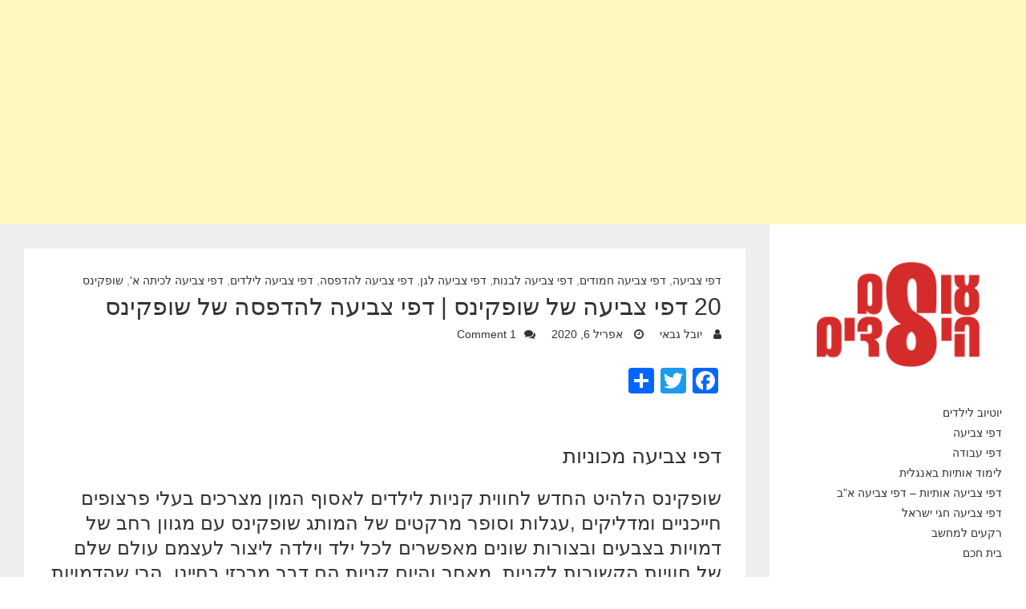

--- FILE ---
content_type: text/html; charset=UTF-8
request_url: https://www.child-world.co.il/20-%D7%93%D7%A4%D7%99-%D7%A6%D7%91%D7%99%D7%A2%D7%94-%D7%A9%D7%9C-%D7%A9%D7%95%D7%A4%D7%A7%D7%99%D7%A0%D7%A1-%D7%93%D7%A4%D7%99-%D7%A6%D7%91%D7%99%D7%A2%D7%94-%D7%9C%D7%94%D7%93%D7%A4%D7%A1%D7%94/
body_size: 28939
content:
<!DOCTYPE html>
<html dir="rtl" lang="he-IL" class="no-js">
<head>
<meta charset="UTF-8" />
			<meta name="viewport" content="width=device-width">
	<link rel="profile" href="https://gmpg.org/xfn/11" />
	<link rel="pingback" href="https://www.child-world.co.il/xmlrpc.php" />
	<meta name='robots' content='index, follow, max-image-preview:large, max-snippet:-1, max-video-preview:-1' />

	<!-- This site is optimized with the Yoast SEO plugin v23.7 - https://yoast.com/wordpress/plugins/seo/ -->
	<title>20 דפי צביעה של שופקינס | דפי צביעה להדפסה של שופקינס | דפי צביעה להדפסה - עולם הילדים</title>
	<link rel="canonical" href="https://www.child-world.co.il/20-דפי-צביעה-של-שופקינס-דפי-צביעה-להדפסה/" />
	<meta property="og:locale" content="he_IL" />
	<meta property="og:type" content="article" />
	<meta property="og:title" content="20 דפי צביעה של שופקינס | דפי צביעה להדפסה של שופקינס | דפי צביעה להדפסה - עולם הילדים" />
	<meta property="og:description" content="&nbsp; דפי צביעה מכוניות שופקינס הלהיט החדש לחווית קניות לילדים לאסוף המון מצרכים בעלי פרצופים חייכניים ומדליקים ,עגלות וסופר מרקטים של המותג שופקינס עם מגוון רחב של דמויות בצבעים ובצורות שונים מאפשרים לכל ילד וילדה ליצור לעצמם עולם שלם של חוויות הקשורות לקניות. מאחר והיום קניות הם דבר מרכזי בחיינו,&hellip;" />
	<meta property="og:url" content="https://www.child-world.co.il/20-דפי-צביעה-של-שופקינס-דפי-צביעה-להדפסה/" />
	<meta property="og:site_name" content="דפי צביעה להדפסה - עולם הילדים" />
	<meta property="article:published_time" content="2020-04-06T06:00:19+00:00" />
	<meta property="article:modified_time" content="2020-04-04T13:02:55+00:00" />
	<meta property="og:image" content="https://www.child-world.co.il/wp-content/uploads/2020/04/SHOPKINS.jpg" />
	<meta property="og:image:width" content="397" />
	<meta property="og:image:height" content="326" />
	<meta property="og:image:type" content="image/jpeg" />
	<meta name="author" content="יובל גבאי" />
	<meta name="twitter:card" content="summary_large_image" />
	<meta name="twitter:label1" content="Written by" />
	<meta name="twitter:data1" content="יובל גבאי" />
	<script type="application/ld+json" class="yoast-schema-graph">{"@context":"https://schema.org","@graph":[{"@type":"Article","@id":"https://www.child-world.co.il/20-%d7%93%d7%a4%d7%99-%d7%a6%d7%91%d7%99%d7%a2%d7%94-%d7%a9%d7%9c-%d7%a9%d7%95%d7%a4%d7%a7%d7%99%d7%a0%d7%a1-%d7%93%d7%a4%d7%99-%d7%a6%d7%91%d7%99%d7%a2%d7%94-%d7%9c%d7%94%d7%93%d7%a4%d7%a1%d7%94/#article","isPartOf":{"@id":"https://www.child-world.co.il/20-%d7%93%d7%a4%d7%99-%d7%a6%d7%91%d7%99%d7%a2%d7%94-%d7%a9%d7%9c-%d7%a9%d7%95%d7%a4%d7%a7%d7%99%d7%a0%d7%a1-%d7%93%d7%a4%d7%99-%d7%a6%d7%91%d7%99%d7%a2%d7%94-%d7%9c%d7%94%d7%93%d7%a4%d7%a1%d7%94/"},"author":{"name":"יובל גבאי","@id":"https://www.child-world.co.il/#/schema/person/6b563900414475abf3b8ef4c6a96c55d"},"headline":"20 דפי צביעה של שופקינס | דפי צביעה להדפסה של שופקינס","datePublished":"2020-04-06T06:00:19+00:00","dateModified":"2020-04-04T13:02:55+00:00","mainEntityOfPage":{"@id":"https://www.child-world.co.il/20-%d7%93%d7%a4%d7%99-%d7%a6%d7%91%d7%99%d7%a2%d7%94-%d7%a9%d7%9c-%d7%a9%d7%95%d7%a4%d7%a7%d7%99%d7%a0%d7%a1-%d7%93%d7%a4%d7%99-%d7%a6%d7%91%d7%99%d7%a2%d7%94-%d7%9c%d7%94%d7%93%d7%a4%d7%a1%d7%94/"},"wordCount":12,"commentCount":1,"publisher":{"@id":"https://www.child-world.co.il/#/schema/person/6b563900414475abf3b8ef4c6a96c55d"},"image":{"@id":"https://www.child-world.co.il/20-%d7%93%d7%a4%d7%99-%d7%a6%d7%91%d7%99%d7%a2%d7%94-%d7%a9%d7%9c-%d7%a9%d7%95%d7%a4%d7%a7%d7%99%d7%a0%d7%a1-%d7%93%d7%a4%d7%99-%d7%a6%d7%91%d7%99%d7%a2%d7%94-%d7%9c%d7%94%d7%93%d7%a4%d7%a1%d7%94/#primaryimage"},"thumbnailUrl":"https://www.child-world.co.il/wp-content/uploads/2020/04/SHOPKINS.jpg","keywords":["דפי צביעה","דפי צביעה לגן","דפי צביעה להדפסה","דפי צביעה לילדים","דפי צביעה לכיתה א'","דפי צביעה של שופקינס","שופקינס","שופקינס דפי צביעה","שופקינס לצביעה"],"articleSection":["דפי צביעה","דפי צביעה חמודים","דפי צביעה לבנות","דפי צביעה לגן","דפי צביעה להדפסה","דפי צביעה לילדים","דפי צביעה לכיתה א'","שופקינס"],"inLanguage":"he-IL","potentialAction":[{"@type":"CommentAction","name":"Comment","target":["https://www.child-world.co.il/20-%d7%93%d7%a4%d7%99-%d7%a6%d7%91%d7%99%d7%a2%d7%94-%d7%a9%d7%9c-%d7%a9%d7%95%d7%a4%d7%a7%d7%99%d7%a0%d7%a1-%d7%93%d7%a4%d7%99-%d7%a6%d7%91%d7%99%d7%a2%d7%94-%d7%9c%d7%94%d7%93%d7%a4%d7%a1%d7%94/#respond"]}]},{"@type":"WebPage","@id":"https://www.child-world.co.il/20-%d7%93%d7%a4%d7%99-%d7%a6%d7%91%d7%99%d7%a2%d7%94-%d7%a9%d7%9c-%d7%a9%d7%95%d7%a4%d7%a7%d7%99%d7%a0%d7%a1-%d7%93%d7%a4%d7%99-%d7%a6%d7%91%d7%99%d7%a2%d7%94-%d7%9c%d7%94%d7%93%d7%a4%d7%a1%d7%94/","url":"https://www.child-world.co.il/20-%d7%93%d7%a4%d7%99-%d7%a6%d7%91%d7%99%d7%a2%d7%94-%d7%a9%d7%9c-%d7%a9%d7%95%d7%a4%d7%a7%d7%99%d7%a0%d7%a1-%d7%93%d7%a4%d7%99-%d7%a6%d7%91%d7%99%d7%a2%d7%94-%d7%9c%d7%94%d7%93%d7%a4%d7%a1%d7%94/","name":"20 דפי צביעה של שופקינס | דפי צביעה להדפסה של שופקינס | דפי צביעה להדפסה - עולם הילדים","isPartOf":{"@id":"https://www.child-world.co.il/#website"},"primaryImageOfPage":{"@id":"https://www.child-world.co.il/20-%d7%93%d7%a4%d7%99-%d7%a6%d7%91%d7%99%d7%a2%d7%94-%d7%a9%d7%9c-%d7%a9%d7%95%d7%a4%d7%a7%d7%99%d7%a0%d7%a1-%d7%93%d7%a4%d7%99-%d7%a6%d7%91%d7%99%d7%a2%d7%94-%d7%9c%d7%94%d7%93%d7%a4%d7%a1%d7%94/#primaryimage"},"image":{"@id":"https://www.child-world.co.il/20-%d7%93%d7%a4%d7%99-%d7%a6%d7%91%d7%99%d7%a2%d7%94-%d7%a9%d7%9c-%d7%a9%d7%95%d7%a4%d7%a7%d7%99%d7%a0%d7%a1-%d7%93%d7%a4%d7%99-%d7%a6%d7%91%d7%99%d7%a2%d7%94-%d7%9c%d7%94%d7%93%d7%a4%d7%a1%d7%94/#primaryimage"},"thumbnailUrl":"https://www.child-world.co.il/wp-content/uploads/2020/04/SHOPKINS.jpg","datePublished":"2020-04-06T06:00:19+00:00","dateModified":"2020-04-04T13:02:55+00:00","breadcrumb":{"@id":"https://www.child-world.co.il/20-%d7%93%d7%a4%d7%99-%d7%a6%d7%91%d7%99%d7%a2%d7%94-%d7%a9%d7%9c-%d7%a9%d7%95%d7%a4%d7%a7%d7%99%d7%a0%d7%a1-%d7%93%d7%a4%d7%99-%d7%a6%d7%91%d7%99%d7%a2%d7%94-%d7%9c%d7%94%d7%93%d7%a4%d7%a1%d7%94/#breadcrumb"},"inLanguage":"he-IL","potentialAction":[{"@type":"ReadAction","target":["https://www.child-world.co.il/20-%d7%93%d7%a4%d7%99-%d7%a6%d7%91%d7%99%d7%a2%d7%94-%d7%a9%d7%9c-%d7%a9%d7%95%d7%a4%d7%a7%d7%99%d7%a0%d7%a1-%d7%93%d7%a4%d7%99-%d7%a6%d7%91%d7%99%d7%a2%d7%94-%d7%9c%d7%94%d7%93%d7%a4%d7%a1%d7%94/"]}]},{"@type":"ImageObject","inLanguage":"he-IL","@id":"https://www.child-world.co.il/20-%d7%93%d7%a4%d7%99-%d7%a6%d7%91%d7%99%d7%a2%d7%94-%d7%a9%d7%9c-%d7%a9%d7%95%d7%a4%d7%a7%d7%99%d7%a0%d7%a1-%d7%93%d7%a4%d7%99-%d7%a6%d7%91%d7%99%d7%a2%d7%94-%d7%9c%d7%94%d7%93%d7%a4%d7%a1%d7%94/#primaryimage","url":"https://www.child-world.co.il/wp-content/uploads/2020/04/SHOPKINS.jpg","contentUrl":"https://www.child-world.co.il/wp-content/uploads/2020/04/SHOPKINS.jpg","width":397,"height":326,"caption":"שופקינס דפי צביעה"},{"@type":"BreadcrumbList","@id":"https://www.child-world.co.il/20-%d7%93%d7%a4%d7%99-%d7%a6%d7%91%d7%99%d7%a2%d7%94-%d7%a9%d7%9c-%d7%a9%d7%95%d7%a4%d7%a7%d7%99%d7%a0%d7%a1-%d7%93%d7%a4%d7%99-%d7%a6%d7%91%d7%99%d7%a2%d7%94-%d7%9c%d7%94%d7%93%d7%a4%d7%a1%d7%94/#breadcrumb","itemListElement":[{"@type":"ListItem","position":1,"name":"Home","item":"https://www.child-world.co.il/"},{"@type":"ListItem","position":2,"name":"20 דפי צביעה של שופקינס | דפי צביעה להדפסה של שופקינס"}]},{"@type":"WebSite","@id":"https://www.child-world.co.il/#website","url":"https://www.child-world.co.il/","name":"דפי צביעה עולם הילדים","description":"מחפשים דפי צביעה להדפסה בחינם? יש לנו אותם! מבחר ענק את כולם אפשר להוריד ולהדפיס בחינם של דפי צביעה לכל הגילאים מהגן, בית ספר ואפילו למבוגרים","publisher":{"@id":"https://www.child-world.co.il/#/schema/person/6b563900414475abf3b8ef4c6a96c55d"},"potentialAction":[{"@type":"SearchAction","target":{"@type":"EntryPoint","urlTemplate":"https://www.child-world.co.il/?s={search_term_string}"},"query-input":{"@type":"PropertyValueSpecification","valueRequired":true,"valueName":"search_term_string"}}],"inLanguage":"he-IL"},{"@type":["Person","Organization"],"@id":"https://www.child-world.co.il/#/schema/person/6b563900414475abf3b8ef4c6a96c55d","name":"יובל גבאי","image":{"@type":"ImageObject","inLanguage":"he-IL","@id":"https://www.child-world.co.il/#/schema/person/image/","url":"https://www.child-world.co.il/wp-content/uploads/2017/08/LOGO.jpg","contentUrl":"https://www.child-world.co.il/wp-content/uploads/2017/08/LOGO.jpg","width":1080,"height":691,"caption":"יובל גבאי"},"logo":{"@id":"https://www.child-world.co.il/#/schema/person/image/"},"sameAs":["http://www.yuvi.co.il"],"url":"https://www.child-world.co.il/author/gyuval/"}]}</script>
	<!-- / Yoast SEO plugin. -->


<link rel='dns-prefetch' href='//static.addtoany.com' />
<link rel='dns-prefetch' href='//www.googletagmanager.com' />
<link rel='dns-prefetch' href='//pagead2.googlesyndication.com' />
<link rel='dns-prefetch' href='//fundingchoicesmessages.google.com' />
<link rel="alternate" type="application/rss+xml" title="דפי צביעה להדפסה - עולם הילדים &laquo; פיד‏" href="https://www.child-world.co.il/feed/" />
<link rel="alternate" type="application/rss+xml" title="דפי צביעה להדפסה - עולם הילדים &laquo; פיד תגובות‏" href="https://www.child-world.co.il/comments/feed/" />
<link rel="alternate" type="application/rss+xml" title="דפי צביעה להדפסה - עולם הילדים &laquo; פיד תגובות של 20 דפי צביעה של שופקינס | דפי צביעה להדפסה של שופקינס" href="https://www.child-world.co.il/20-%d7%93%d7%a4%d7%99-%d7%a6%d7%91%d7%99%d7%a2%d7%94-%d7%a9%d7%9c-%d7%a9%d7%95%d7%a4%d7%a7%d7%99%d7%a0%d7%a1-%d7%93%d7%a4%d7%99-%d7%a6%d7%91%d7%99%d7%a2%d7%94-%d7%9c%d7%94%d7%93%d7%a4%d7%a1%d7%94/feed/" />
		<!-- This site uses the Google Analytics by MonsterInsights plugin v9.9.0 - Using Analytics tracking - https://www.monsterinsights.com/ -->
		<!-- Note: MonsterInsights is not currently configured on this site. The site owner needs to authenticate with Google Analytics in the MonsterInsights settings panel. -->
					<!-- No tracking code set -->
				<!-- / Google Analytics by MonsterInsights -->
		<script type="text/javascript">
/* <![CDATA[ */
window._wpemojiSettings = {"baseUrl":"https:\/\/s.w.org\/images\/core\/emoji\/15.0.3\/72x72\/","ext":".png","svgUrl":"https:\/\/s.w.org\/images\/core\/emoji\/15.0.3\/svg\/","svgExt":".svg","source":{"concatemoji":"https:\/\/www.child-world.co.il\/wp-includes\/js\/wp-emoji-release.min.js?ver=6.6.2"}};
/*! This file is auto-generated */
!function(i,n){var o,s,e;function c(e){try{var t={supportTests:e,timestamp:(new Date).valueOf()};sessionStorage.setItem(o,JSON.stringify(t))}catch(e){}}function p(e,t,n){e.clearRect(0,0,e.canvas.width,e.canvas.height),e.fillText(t,0,0);var t=new Uint32Array(e.getImageData(0,0,e.canvas.width,e.canvas.height).data),r=(e.clearRect(0,0,e.canvas.width,e.canvas.height),e.fillText(n,0,0),new Uint32Array(e.getImageData(0,0,e.canvas.width,e.canvas.height).data));return t.every(function(e,t){return e===r[t]})}function u(e,t,n){switch(t){case"flag":return n(e,"\ud83c\udff3\ufe0f\u200d\u26a7\ufe0f","\ud83c\udff3\ufe0f\u200b\u26a7\ufe0f")?!1:!n(e,"\ud83c\uddfa\ud83c\uddf3","\ud83c\uddfa\u200b\ud83c\uddf3")&&!n(e,"\ud83c\udff4\udb40\udc67\udb40\udc62\udb40\udc65\udb40\udc6e\udb40\udc67\udb40\udc7f","\ud83c\udff4\u200b\udb40\udc67\u200b\udb40\udc62\u200b\udb40\udc65\u200b\udb40\udc6e\u200b\udb40\udc67\u200b\udb40\udc7f");case"emoji":return!n(e,"\ud83d\udc26\u200d\u2b1b","\ud83d\udc26\u200b\u2b1b")}return!1}function f(e,t,n){var r="undefined"!=typeof WorkerGlobalScope&&self instanceof WorkerGlobalScope?new OffscreenCanvas(300,150):i.createElement("canvas"),a=r.getContext("2d",{willReadFrequently:!0}),o=(a.textBaseline="top",a.font="600 32px Arial",{});return e.forEach(function(e){o[e]=t(a,e,n)}),o}function t(e){var t=i.createElement("script");t.src=e,t.defer=!0,i.head.appendChild(t)}"undefined"!=typeof Promise&&(o="wpEmojiSettingsSupports",s=["flag","emoji"],n.supports={everything:!0,everythingExceptFlag:!0},e=new Promise(function(e){i.addEventListener("DOMContentLoaded",e,{once:!0})}),new Promise(function(t){var n=function(){try{var e=JSON.parse(sessionStorage.getItem(o));if("object"==typeof e&&"number"==typeof e.timestamp&&(new Date).valueOf()<e.timestamp+604800&&"object"==typeof e.supportTests)return e.supportTests}catch(e){}return null}();if(!n){if("undefined"!=typeof Worker&&"undefined"!=typeof OffscreenCanvas&&"undefined"!=typeof URL&&URL.createObjectURL&&"undefined"!=typeof Blob)try{var e="postMessage("+f.toString()+"("+[JSON.stringify(s),u.toString(),p.toString()].join(",")+"));",r=new Blob([e],{type:"text/javascript"}),a=new Worker(URL.createObjectURL(r),{name:"wpTestEmojiSupports"});return void(a.onmessage=function(e){c(n=e.data),a.terminate(),t(n)})}catch(e){}c(n=f(s,u,p))}t(n)}).then(function(e){for(var t in e)n.supports[t]=e[t],n.supports.everything=n.supports.everything&&n.supports[t],"flag"!==t&&(n.supports.everythingExceptFlag=n.supports.everythingExceptFlag&&n.supports[t]);n.supports.everythingExceptFlag=n.supports.everythingExceptFlag&&!n.supports.flag,n.DOMReady=!1,n.readyCallback=function(){n.DOMReady=!0}}).then(function(){return e}).then(function(){var e;n.supports.everything||(n.readyCallback(),(e=n.source||{}).concatemoji?t(e.concatemoji):e.wpemoji&&e.twemoji&&(t(e.twemoji),t(e.wpemoji)))}))}((window,document),window._wpemojiSettings);
/* ]]> */
</script>
<!-- www.child-world.co.il is managing ads with Advanced Ads 2.0.13 – https://wpadvancedads.com/ --><script data-wpfc-render="false" id="child-ready">
			window.advanced_ads_ready=function(e,a){a=a||"complete";var d=function(e){return"interactive"===a?"loading"!==e:"complete"===e};d(document.readyState)?e():document.addEventListener("readystatechange",(function(a){d(a.target.readyState)&&e()}),{once:"interactive"===a})},window.advanced_ads_ready_queue=window.advanced_ads_ready_queue||[];		</script>
		<style id='wp-emoji-styles-inline-css' type='text/css'>

	img.wp-smiley, img.emoji {
		display: inline !important;
		border: none !important;
		box-shadow: none !important;
		height: 1em !important;
		width: 1em !important;
		margin: 0 0.07em !important;
		vertical-align: -0.1em !important;
		background: none !important;
		padding: 0 !important;
	}
</style>
<link rel='stylesheet' id='wp-block-library-rtl-css' href='https://www.child-world.co.il/wp-includes/css/dist/block-library/style-rtl.min.css?ver=6.6.2' type='text/css' media='all' />
<style id='affiliatex-buttons-style-inline-css' type='text/css'>
.affx-btn-wrapper .affx-btn-inner{display:flex}.affx-btn-wrapper .affx-btn-inner .affiliatex-button{align-items:center;cursor:pointer;display:flex;justify-content:center;text-decoration:none}.affx-btn-wrapper .affx-btn-inner .affiliatex-button:focus,.affx-btn-wrapper .affx-btn-inner .affiliatex-button:hover,.affx-btn-wrapper .affx-btn-inner .affiliatex-button:visited{color:#fff;text-decoration:none}.affx-btn-wrapper .affx-btn-inner .affiliatex-button svg{align-items:center;display:flex;margin:0 2px}.affx-btn-wrapper .affx-btn-inner .affiliatex-button .button-icon{padding:0 10px}.affx-btn-wrapper .affx-btn-inner .affiliatex-button.icon-left .button-icon{width:unset}.affx-btn-wrapper .affx-btn-inner .affiliatex-button.left-price-tag,.affx-btn-wrapper .affx-btn-inner .affiliatex-button.right-price-tag{display:inline-flex;line-height:29px;padding:2px}.affx-btn-wrapper .affx-btn-inner .affiliatex-button.left-price-tag .affiliatex-btn,.affx-btn-wrapper .affx-btn-inner .affiliatex-button.left-price-tag .btn-label,.affx-btn-wrapper .affx-btn-inner .affiliatex-button.right-price-tag .affiliatex-btn,.affx-btn-wrapper .affx-btn-inner .affiliatex-button.right-price-tag .btn-label{flex:1;padding:8px 15px;text-align:center}.affx-btn-wrapper .affx-btn-inner .affiliatex-button.left-price-tag .price-tag,.affx-btn-wrapper .affx-btn-inner .affiliatex-button.right-price-tag .price-tag{background:#fff;color:#2670ff;position:relative;z-index:1}.affx-btn-wrapper .affx-btn-inner .affiliatex-button.left-price-tag .price-tag:before,.affx-btn-wrapper .affx-btn-inner .affiliatex-button.right-price-tag .price-tag:before{background:#fff;bottom:0;content:"";height:31.25px;position:absolute;top:7px;width:31.25px;z-index:-1}.affx-btn-wrapper .affx-btn-inner .affiliatex-button.left-price-tag.icon-left .button-icon,.affx-btn-wrapper .affx-btn-inner .affiliatex-button.right-price-tag.icon-left .button-icon{order:1}.affx-btn-wrapper .affx-btn-inner .affiliatex-button.left-price-tag.icon-right .button-icon,.affx-btn-wrapper .affx-btn-inner .affiliatex-button.right-price-tag.icon-right .button-icon{order:4}.affx-btn-wrapper .affx-btn-inner .affiliatex-button.right-price-tag .affiliatex-btn,.affx-btn-wrapper .affx-btn-inner .affiliatex-button.right-price-tag .btn-label{order:2}.affx-btn-wrapper .affx-btn-inner .affiliatex-button.right-price-tag .price-tag{border-bottom-left-radius:var(--border-bottom-right-radius);border-top-left-radius:var(--border-top-right-radius);margin-right:22px;order:3;padding:8px 0 8px 8px}.affx-btn-wrapper .affx-btn-inner .affiliatex-button.right-price-tag .price-tag:before{border-bottom-right-radius:4px;left:100%;transform:translateX(-50%) rotate(-45deg)}.affx-btn-wrapper .affx-btn-inner .affiliatex-button.left-price-tag .affiliatex-btn,.affx-btn-wrapper .affx-btn-inner .affiliatex-button.left-price-tag .btn-label{order:3}.affx-btn-wrapper .affx-btn-inner .affiliatex-button.left-price-tag .price-tag{border-bottom-right-radius:var(--border-bottom-left-radius);border-top-right-radius:var(--border-top-left-radius);margin-left:22px;order:2;padding:8px 8px 8px 0}.affx-btn-wrapper .affx-btn-inner .affiliatex-button.left-price-tag .price-tag:before{border-top-left-radius:4px;right:100%;transform:translateX(50%) rotate(-45deg)}.affx-btn-wrapper .affx-btn-inner .btn-is-small{min-width:80px;padding:5px 10px}.affx-btn-wrapper .affx-btn-inner .btn-is-small.btn-is-fixed{width:80px}.affx-btn-wrapper .affx-btn-inner .btn-is-medium{min-width:100px;padding:10px 20px}.affx-btn-wrapper .affx-btn-inner .btn-is-medium.btn-is-fixed{width:100px}.affx-btn-wrapper .affx-btn-inner .btn-is-large{min-width:140px;padding:15px 30px}.affx-btn-wrapper .affx-btn-inner .btn-is-large.btn-is-fixed{width:140px}.affx-btn-wrapper .affx-btn-inner .btn-is-xlarge{min-width:200px;padding:20px 40px}.affx-btn-wrapper .affx-btn-inner .btn-is-xlarge.btn-is-fixed{width:200px}.affx-btn-wrapper .affx-btn-inner .btn-is-flex-large,.affx-btn-wrapper .affx-btn-inner .btn-is-flex-medium,.affx-btn-wrapper .affx-btn-inner .btn-is-flex-small,.affx-btn-wrapper .affx-btn-inner .btn-is-flex-xlarge{width:auto!important}.affx-btn-wrapper .affx-btn-inner .btn-is-fullw{width:100%!important}

</style>
<style id='affiliatex-cta-style-inline-css' type='text/css'>
.affblk-cta-wrapper>div{align-items:center;display:flex;flex-wrap:nowrap;-ms-flex-wrap:nowrap;overflow:hidden;position:relative}.affblk-cta-wrapper .content-wrapper{position:relative;width:100%}.affblk-cta-wrapper .affliatex-cta-content,.affblk-cta-wrapper .affliatex-cta-content:last-child,.affblk-cta-wrapper .affliatex-cta-title{line-height:1.5;margin:0 0 30px;width:100%;word-break:break-word;z-index:2}.affblk-cta-wrapper .affx-btn-wrapper{z-index:2}.affblk-cta-wrapper [data-rich-text-placeholder]:after{opacity:1}.affblk-cta-wrapper [data-type="affiliatex/buttons"]{margin:0}.affblk-cta-wrapper .button-wrapper{display:flex;flex-wrap:wrap;width:100%}.affblk-cta-wrapper .button-wrapper .block-editor-block-list__layout{display:flex;flex-wrap:wrap;justify-content:center;width:100%}.affblk-cta-wrapper .button-wrapper .affx-btn-wrapper{padding:0 10px}.affblk-cta-wrapper .layout-type-2{align-items:normal}.affblk-cta-wrapper .layout-type-2 .content-wrapper{flex:0 1 50%}.affblk-cta-wrapper .layout-type-2 .image-wrapper{align-items:flex-end;background-repeat:no-repeat;background-size:cover;display:flex;flex:0 0 50%;justify-content:flex-end}.affblk-cta-wrapper .layout-type-2.col-reverse{flex-direction:row-reverse}.affblk-cta-wrapper .layout-type-2.left .content-wrapper,.affblk-cta-wrapper .layout-type-2.right .content-wrapper{display:block}.affblk-cta-wrapper .layout-type-2.img-opacity:before{display:none}.affblk-cta-wrapper .left .content-wrapper{align-items:center;display:flex;flex-wrap:nowrap;-ms-flex-wrap:wrap;position:relative;width:100%}.affblk-cta-wrapper .left .content-wrapper .content-wrap{min-width:60%}.affblk-cta-wrapper .left .content-wrapper .button-wrapper{padding-right:20px}.affblk-cta-wrapper .left .content-wrapper .button-wrapper .block-editor-block-list__layout .affx-btn-wrapper:last-child{margin-left:20px}.affblk-cta-wrapper .left .content-wrapper .button-wrapper .affx-btn-wrapper{margin-right:0;margin-left:20px}.affblk-cta-wrapper .left .content-wrapper .button-wrapper .affx-btn-wrapper:last-child{margin:0}.affblk-cta-wrapper .right .content-wrapper{align-items:center;display:flex;flex-direction:row-reverse;flex-wrap:nowrap;-ms-flex-wrap:wrap;position:relative;width:100%}.affblk-cta-wrapper .right .content-wrapper .content-wrap{min-width:60%}.affblk-cta-wrapper .right .content-wrapper .button-wrapper{padding-left:20px}.affblk-cta-wrapper .right .content-wrapper .button-wrapper .block-editor-block-list__layout .affx-btn-wrapper:last-child{margin-left:20px}.affblk-cta-wrapper .right .content-wrapper .button-wrapper .affx-btn-wrapper{margin-right:0;margin-left:20px}.affblk-cta-wrapper .right .content-wrapper .button-wrapper .affx-btn-wrapper:last-child{margin:0}.affblk-cta-wrapper>div{box-shadow:-2px 5px 20px 0 rgba(210,213,218,.2)}.affblk-cta-wrapper .img-opacity{position:relative}.affblk-cta-wrapper .img-opacity:before{background-color:#000;bottom:0;content:"";right:0;position:absolute;left:0;top:0;z-index:1}.affblk-cta-wrapper .img-opacity .content-wrapper{position:relative;width:100%;z-index:2}@media only screen and (max-width:767px){.affblk-cta-wrapper.wp-block-affiliatex-cta .content-wrapper{min-width:58%}.affblk-cta-wrapper.wp-block-affiliatex-cta .affx-btn-wrapper .affx-btn-inner{display:block;width:100%}.affblk-cta-wrapper.wp-block-affiliatex-cta .button-wrapper{display:flex;flex-wrap:wrap}.affblk-cta-wrapper.wp-block-affiliatex-cta .button-wrapper .affx-btn-wrapper .affx-btn-inner{display:block;width:100%}.affblk-cta-wrapper.wp-block-affiliatex-cta .layout-type-2{flex-wrap:wrap}.affblk-cta-wrapper.wp-block-affiliatex-cta .layout-type-2 .content-wrapper{flex:0 0 100%;order:2}.affblk-cta-wrapper.wp-block-affiliatex-cta .layout-type-2 .image-wrapper{flex:0 0 100%;height:400px;order:1}.affblk-cta-wrapper.wp-block-affiliatex-cta .layout-type-2.col-reverse .content-wrapper{order:2}.affblk-cta-wrapper.wp-block-affiliatex-cta .layout-type-2.col-reverse .image-wrapper{order:1}.affblk-cta-wrapper.wp-block-affiliatex-cta .left .content-wrapper{flex-wrap:wrap}.affblk-cta-wrapper.wp-block-affiliatex-cta .left .content-wrapper .content-wrap{min-width:100%}.affblk-cta-wrapper.wp-block-affiliatex-cta .left .content-wrapper .button-wrapper .affx-btn-wrapper{margin:0}.affblk-cta-wrapper.wp-block-affiliatex-cta .right .content-wrapper{flex-wrap:wrap}.affblk-cta-wrapper.wp-block-affiliatex-cta .right .content-wrapper .content-wrap{min-width:100%;order:1}.affblk-cta-wrapper.wp-block-affiliatex-cta .right .content-wrapper .button-wrapper{order:2}.affblk-cta-wrapper.wp-block-affiliatex-cta .right .content-wrapper .button-wrapper .affx-btn-wrapper{margin:0}}

</style>
<style id='affiliatex-notice-style-inline-css' type='text/css'>
.affx-notice-wrapper .affx-notice-inner-wrapper{overflow:hidden}.affx-notice-wrapper .affx-notice-inner-wrapper .affiliatex-notice-title{align-items:center;margin:0;width:100%}.affx-notice-wrapper .affx-notice-inner-wrapper .affiliatex-notice-title i{margin-left:5px}.affx-notice-wrapper .affx-notice-inner-wrapper .affiliatex-notice-content ol,.affx-notice-wrapper .affx-notice-inner-wrapper .affiliatex-notice-content ul{list-style-position:inside;margin:0;padding:0}.affx-notice-wrapper .affx-notice-inner-wrapper .affiliatex-notice-content ol li,.affx-notice-wrapper .affx-notice-inner-wrapper .affiliatex-notice-content ul li{align-items:center;display:flex;flex-wrap:nowrap;margin-bottom:10px}.affx-notice-wrapper .affx-notice-inner-wrapper .affiliatex-notice-content ol li i,.affx-notice-wrapper .affx-notice-inner-wrapper .affiliatex-notice-content ul li i{margin-left:10px}.affx-notice-wrapper .affx-notice-inner-wrapper .affiliatex-notice-content ol li:before,.affx-notice-wrapper .affx-notice-inner-wrapper .affiliatex-notice-content ul li:before{margin-left:10px;margin-top:2px}.affx-notice-wrapper .affx-notice-inner-wrapper .affiliatex-notice-content ol li:last-child,.affx-notice-wrapper .affx-notice-inner-wrapper .affiliatex-notice-content ul li:last-child{margin-bottom:0}.affx-notice-wrapper .affx-notice-inner-wrapper .affiliatex-notice-content p{margin:0}.affx-notice-wrapper .affx-notice-inner-wrapper .affiliatex-notice-content ul.bullet li{display:list-item;list-style:disc inside;position:relative}.affx-notice-wrapper .affx-notice-inner-wrapper .affiliatex-notice-content ol{counter-reset:order-list}.affx-notice-wrapper .affx-notice-inner-wrapper .affiliatex-notice-content ol li{counter-increment:order-list}.affx-notice-wrapper .affx-notice-inner-wrapper .affiliatex-notice-content ol li:before{align-items:center;border:1px solid;border-radius:50%;content:counter(order-list);display:inline-flex;font-family:inherit;font-weight:inherit;justify-content:center}.affx-notice-wrapper .affx-notice-inner-wrapper.layout-type-1 .affiliatex-notice-content ol{counter-reset:number}.affx-notice-wrapper .affx-notice-inner-wrapper.layout-type-1 .affiliatex-notice-content ol li{list-style-type:none;position:relative}.affx-notice-wrapper .affx-notice-inner-wrapper.layout-type-1 .affiliatex-notice-content ol li:before{align-items:center;align-self:flex-start;border:2px solid;border-radius:100%;content:counter(number);counter-increment:number;display:inline-flex!important;font-weight:400;height:1.53em;justify-content:center;right:0;margin-left:10px;margin-top:2px;min-height:1.53em;min-width:1.53em;text-align:center;width:1.53em}.affx-notice-wrapper .affx-notice-inner-wrapper.layout-type-2 .affiliatex-notice-title{display:block}.affx-notice-wrapper .affiliatex-title{display:inline-block}

</style>
<link rel='stylesheet' id='affiliatex-product-comparison-style-rtl-css' href='https://www.child-world.co.il/wp-content/plugins/affiliatex/build/blocks/product-comparison/style-index.css?ver=6.6.2' type='text/css' media='all' />
<link rel='stylesheet' id='affiliatex-product-table-style-rtl-css' href='https://www.child-world.co.il/wp-content/plugins/affiliatex/build/blocks/product-table/style-index.css?ver=6.6.2' type='text/css' media='all' />
<link rel='stylesheet' id='affiliatex-pros-and-cons-style-rtl-css' href='https://www.child-world.co.il/wp-content/plugins/affiliatex/build/blocks/pros-and-cons/style-index.css?ver=6.6.2' type='text/css' media='all' />
<link rel='stylesheet' id='affiliatex-single-product-style-rtl-css' href='https://www.child-world.co.il/wp-content/plugins/affiliatex/build/blocks/single-product/style-index.css?ver=6.6.2' type='text/css' media='all' />
<style id='affiliatex-specifications-style-inline-css' type='text/css'>
.affx-specification-block-container{overflow:hidden}.affx-specification-block-container .affx-specification-table{border-collapse:collapse;margin:0;width:100%}.affx-specification-block-container .affx-specification-table td,.affx-specification-block-container .affx-specification-table th{border:none;border-bottom:1px solid #e6ecf7;line-height:1.5;padding:16px 0;text-align:right;vertical-align:middle}.affx-specification-block-container .affx-specification-table th{font-size:20px}.affx-specification-block-container .affx-specification-table th .affx-specification-title{margin:0}.affx-specification-block-container .affx-specification-table td{font-size:18px}.affx-specification-block-container .affx-specification-table .affx-spec-value{color:#69758f}.affx-specification-block-container .affx-specification-table.layout-2 td,.affx-specification-block-container .affx-specification-table.layout-2 th{border:1px solid #e6ecf7;padding:16px 24px}.affx-specification-block-container .affx-specification-table.layout-2 .affx-spec-label{background:#f5f7fa;text-align:left}.affx-specification-block-container .affx-specification-table.layout-3 td,.affx-specification-block-container .affx-specification-table.layout-3 th{border:none;padding:16px 24px}.affx-specification-block-container .affx-specification-table.layout-3 th{background:#e6ecf7}.affx-specification-block-container .affx-specification-table.layout-3 tbody tr:nth-child(2n) td{background:#f5f7fa}.affx-specification-block-container .affx-specification-table.affx-col-style-one .affx-spec-label{width:33.33%}.affx-specification-block-container .affx-specification-table.affx-col-style-one .affx-spec-value{width:66.66%}.affx-specification-block-container .affx-specification-table.affx-col-style-two .affx-spec-label,.affx-specification-block-container .affx-specification-table.affx-col-style-two .affx-spec-value{width:50%}.affx-specification-block-container .affx-specification-table.affx-col-style-three .affx-spec-label{width:66.66%}.affx-specification-block-container .affx-specification-table.affx-col-style-three .affx-spec-value{width:33.33%}.affx-specification-block-container .affx-specification-remove-btn{border:1px solid #f13a3a;color:#f13a3a;display:inline-block}.affx-specification-block-container .affx-specification-remove-btn:hover{background:#f13a3a;color:#fff}.affx-specification-block-container .affx-add-specifications-row-btn{background:#fff;justify-content:center;padding:10px 0;text-align:center;transition:all .3s ease;width:100%}.affx-specification-block-container .affx-add-specifications-row-btn:hover{background-color:#e6ecf7;cursor:pointer}.affx-specification-block-container .affx-add-specifications-row-btn:hover .affx-action-button__add{background-color:#1e51b5;box-shadow:-1px 2px 5px 0 rgba(38,112,255,.3)}.affx-specification-block-container .affx-add-specifications-row-btn .affx-action-button__add{margin:auto}

</style>
<link rel='stylesheet' id='affiliatex-verdict-style-rtl-css' href='https://www.child-world.co.il/wp-content/plugins/affiliatex/build/blocks/verdict/style-index.css?ver=6.6.2' type='text/css' media='all' />
<style id='affiliatex-versus-line-style-inline-css' type='text/css'>
.affx-product-versus-table .affx-versus-product{display:flex;flex-direction:column;height:100%}.affx-product-versus-table .affx-versus-product .affx-product-content{display:flex;flex:1;flex-direction:column;justify-content:space-between}.affx-versus-line-block-container{box-sizing:border-box}.affx-versus-line-block-container .affx-versus-table-wrap{box-sizing:border-box;max-width:100%;overflow:auto;width:100%}.affx-versus-line-block-container .affx-product-versus-table{border-collapse:collapse;margin:0!important;text-align:center;width:100%}.affx-versus-line-block-container .affx-product-versus-table td,.affx-versus-line-block-container .affx-product-versus-table th{border:none;font-size:18px;line-height:1.5;padding:16px 24px;text-align:center}.affx-versus-line-block-container .affx-product-versus-table td.row-appender,.affx-versus-line-block-container .affx-product-versus-table th.row-appender{padding:0!important}.affx-versus-line-block-container .affx-product-versus-table td .fa-check,.affx-versus-line-block-container .affx-product-versus-table td .fa-check-circle,.affx-versus-line-block-container .affx-product-versus-table th .fa-check,.affx-versus-line-block-container .affx-product-versus-table th .fa-check-circle{color:#24b644}.affx-versus-line-block-container .affx-product-versus-table td .fa-times,.affx-versus-line-block-container .affx-product-versus-table td .fa-times-circle,.affx-versus-line-block-container .affx-product-versus-table th .fa-times,.affx-versus-line-block-container .affx-product-versus-table th .fa-times-circle{color:#f13a3a}.affx-versus-line-block-container .affx-product-versus-table td .affx-versus-title,.affx-versus-line-block-container .affx-product-versus-table th .affx-versus-title{margin:0}.affx-versus-line-block-container .affx-product-versus-table tr{border:none}.affx-versus-line-block-container .affx-product-versus-table .data-label{font-weight:500;text-align:right}.affx-versus-line-block-container .affx-product-versus-table .data-info{display:block;font-size:16px;font-weight:400;line-height:1.5}.affx-versus-line-block-container .affx-product-versus-table .affx-vs-icon{align-items:center;background:#e6ecf7;border-radius:50%;display:inline-flex;font-size:18px;font-weight:500;height:48px;justify-content:center;width:48px}.affx-versus-line-block-container .affx-product-versus-table th .affx-vs-icon{font-size:20px;height:64px;width:64px}.affx-versus-line-block-container .affx-product-versus-table th{background:#f5f7fa}.affx-versus-line-block-container .affx-product-versus-table .data-label{width:30%}.affx-versus-line-block-container .affx-product-versus-table tbody tr:last-child td,.affx-versus-line-block-container .affx-product-versus-table.affx-product-versus-line tbody tr:nth-child(2n) td,.affx-versus-line-block-container .affx-product-versus-table.affx-product-versus-line tbody tr:nth-child(2n) th{background:none}.affx-versus-line-block-container .affx-product-versus-table.affx-product-versus-line tbody tr:nth-child(odd) td,.affx-versus-line-block-container .affx-product-versus-table.affx-product-versus-line tbody tr:nth-child(odd) th{background:#f5f7fa}.affx-versus-line-block-container .affx-add-specification-btn{background:#fff;justify-content:center;padding:10px 0;text-align:center;transition:all .3s ease;width:100%}.affx-versus-line-block-container .affx-add-specification-btn:hover{background-color:#e6ecf7;cursor:pointer}.affx-versus-line-block-container .affx-add-specification-btn:hover .affx-action-button__add{background-color:#1e51b5;box-shadow:-1px 2px 5px 0 rgba(38,112,255,.3)}.affx-versus-line-block-container .affx-add-specification-btn .affx-action-button__add{margin:auto}.affx-versus-block-container .affx-versus-table-wrap{width:100%}

</style>
<style id='classic-theme-styles-inline-css' type='text/css'>
/*! This file is auto-generated */
.wp-block-button__link{color:#fff;background-color:#32373c;border-radius:9999px;box-shadow:none;text-decoration:none;padding:calc(.667em + 2px) calc(1.333em + 2px);font-size:1.125em}.wp-block-file__button{background:#32373c;color:#fff;text-decoration:none}
</style>
<style id='global-styles-inline-css' type='text/css'>
:root{--wp--preset--aspect-ratio--square: 1;--wp--preset--aspect-ratio--4-3: 4/3;--wp--preset--aspect-ratio--3-4: 3/4;--wp--preset--aspect-ratio--3-2: 3/2;--wp--preset--aspect-ratio--2-3: 2/3;--wp--preset--aspect-ratio--16-9: 16/9;--wp--preset--aspect-ratio--9-16: 9/16;--wp--preset--color--black: #000000;--wp--preset--color--cyan-bluish-gray: #abb8c3;--wp--preset--color--white: #ffffff;--wp--preset--color--pale-pink: #f78da7;--wp--preset--color--vivid-red: #cf2e2e;--wp--preset--color--luminous-vivid-orange: #ff6900;--wp--preset--color--luminous-vivid-amber: #fcb900;--wp--preset--color--light-green-cyan: #7bdcb5;--wp--preset--color--vivid-green-cyan: #00d084;--wp--preset--color--pale-cyan-blue: #8ed1fc;--wp--preset--color--vivid-cyan-blue: #0693e3;--wp--preset--color--vivid-purple: #9b51e0;--wp--preset--gradient--vivid-cyan-blue-to-vivid-purple: linear-gradient(135deg,rgba(6,147,227,1) 0%,rgb(155,81,224) 100%);--wp--preset--gradient--light-green-cyan-to-vivid-green-cyan: linear-gradient(135deg,rgb(122,220,180) 0%,rgb(0,208,130) 100%);--wp--preset--gradient--luminous-vivid-amber-to-luminous-vivid-orange: linear-gradient(135deg,rgba(252,185,0,1) 0%,rgba(255,105,0,1) 100%);--wp--preset--gradient--luminous-vivid-orange-to-vivid-red: linear-gradient(135deg,rgba(255,105,0,1) 0%,rgb(207,46,46) 100%);--wp--preset--gradient--very-light-gray-to-cyan-bluish-gray: linear-gradient(135deg,rgb(238,238,238) 0%,rgb(169,184,195) 100%);--wp--preset--gradient--cool-to-warm-spectrum: linear-gradient(135deg,rgb(74,234,220) 0%,rgb(151,120,209) 20%,rgb(207,42,186) 40%,rgb(238,44,130) 60%,rgb(251,105,98) 80%,rgb(254,248,76) 100%);--wp--preset--gradient--blush-light-purple: linear-gradient(135deg,rgb(255,206,236) 0%,rgb(152,150,240) 100%);--wp--preset--gradient--blush-bordeaux: linear-gradient(135deg,rgb(254,205,165) 0%,rgb(254,45,45) 50%,rgb(107,0,62) 100%);--wp--preset--gradient--luminous-dusk: linear-gradient(135deg,rgb(255,203,112) 0%,rgb(199,81,192) 50%,rgb(65,88,208) 100%);--wp--preset--gradient--pale-ocean: linear-gradient(135deg,rgb(255,245,203) 0%,rgb(182,227,212) 50%,rgb(51,167,181) 100%);--wp--preset--gradient--electric-grass: linear-gradient(135deg,rgb(202,248,128) 0%,rgb(113,206,126) 100%);--wp--preset--gradient--midnight: linear-gradient(135deg,rgb(2,3,129) 0%,rgb(40,116,252) 100%);--wp--preset--font-size--small: 13px;--wp--preset--font-size--medium: 20px;--wp--preset--font-size--large: 36px;--wp--preset--font-size--x-large: 42px;--wp--preset--spacing--20: 0.44rem;--wp--preset--spacing--30: 0.67rem;--wp--preset--spacing--40: 1rem;--wp--preset--spacing--50: 1.5rem;--wp--preset--spacing--60: 2.25rem;--wp--preset--spacing--70: 3.38rem;--wp--preset--spacing--80: 5.06rem;--wp--preset--shadow--natural: 6px 6px 9px rgba(0, 0, 0, 0.2);--wp--preset--shadow--deep: 12px 12px 50px rgba(0, 0, 0, 0.4);--wp--preset--shadow--sharp: 6px 6px 0px rgba(0, 0, 0, 0.2);--wp--preset--shadow--outlined: 6px 6px 0px -3px rgba(255, 255, 255, 1), 6px 6px rgba(0, 0, 0, 1);--wp--preset--shadow--crisp: 6px 6px 0px rgba(0, 0, 0, 1);}:where(.is-layout-flex){gap: 0.5em;}:where(.is-layout-grid){gap: 0.5em;}body .is-layout-flex{display: flex;}.is-layout-flex{flex-wrap: wrap;align-items: center;}.is-layout-flex > :is(*, div){margin: 0;}body .is-layout-grid{display: grid;}.is-layout-grid > :is(*, div){margin: 0;}:where(.wp-block-columns.is-layout-flex){gap: 2em;}:where(.wp-block-columns.is-layout-grid){gap: 2em;}:where(.wp-block-post-template.is-layout-flex){gap: 1.25em;}:where(.wp-block-post-template.is-layout-grid){gap: 1.25em;}.has-black-color{color: var(--wp--preset--color--black) !important;}.has-cyan-bluish-gray-color{color: var(--wp--preset--color--cyan-bluish-gray) !important;}.has-white-color{color: var(--wp--preset--color--white) !important;}.has-pale-pink-color{color: var(--wp--preset--color--pale-pink) !important;}.has-vivid-red-color{color: var(--wp--preset--color--vivid-red) !important;}.has-luminous-vivid-orange-color{color: var(--wp--preset--color--luminous-vivid-orange) !important;}.has-luminous-vivid-amber-color{color: var(--wp--preset--color--luminous-vivid-amber) !important;}.has-light-green-cyan-color{color: var(--wp--preset--color--light-green-cyan) !important;}.has-vivid-green-cyan-color{color: var(--wp--preset--color--vivid-green-cyan) !important;}.has-pale-cyan-blue-color{color: var(--wp--preset--color--pale-cyan-blue) !important;}.has-vivid-cyan-blue-color{color: var(--wp--preset--color--vivid-cyan-blue) !important;}.has-vivid-purple-color{color: var(--wp--preset--color--vivid-purple) !important;}.has-black-background-color{background-color: var(--wp--preset--color--black) !important;}.has-cyan-bluish-gray-background-color{background-color: var(--wp--preset--color--cyan-bluish-gray) !important;}.has-white-background-color{background-color: var(--wp--preset--color--white) !important;}.has-pale-pink-background-color{background-color: var(--wp--preset--color--pale-pink) !important;}.has-vivid-red-background-color{background-color: var(--wp--preset--color--vivid-red) !important;}.has-luminous-vivid-orange-background-color{background-color: var(--wp--preset--color--luminous-vivid-orange) !important;}.has-luminous-vivid-amber-background-color{background-color: var(--wp--preset--color--luminous-vivid-amber) !important;}.has-light-green-cyan-background-color{background-color: var(--wp--preset--color--light-green-cyan) !important;}.has-vivid-green-cyan-background-color{background-color: var(--wp--preset--color--vivid-green-cyan) !important;}.has-pale-cyan-blue-background-color{background-color: var(--wp--preset--color--pale-cyan-blue) !important;}.has-vivid-cyan-blue-background-color{background-color: var(--wp--preset--color--vivid-cyan-blue) !important;}.has-vivid-purple-background-color{background-color: var(--wp--preset--color--vivid-purple) !important;}.has-black-border-color{border-color: var(--wp--preset--color--black) !important;}.has-cyan-bluish-gray-border-color{border-color: var(--wp--preset--color--cyan-bluish-gray) !important;}.has-white-border-color{border-color: var(--wp--preset--color--white) !important;}.has-pale-pink-border-color{border-color: var(--wp--preset--color--pale-pink) !important;}.has-vivid-red-border-color{border-color: var(--wp--preset--color--vivid-red) !important;}.has-luminous-vivid-orange-border-color{border-color: var(--wp--preset--color--luminous-vivid-orange) !important;}.has-luminous-vivid-amber-border-color{border-color: var(--wp--preset--color--luminous-vivid-amber) !important;}.has-light-green-cyan-border-color{border-color: var(--wp--preset--color--light-green-cyan) !important;}.has-vivid-green-cyan-border-color{border-color: var(--wp--preset--color--vivid-green-cyan) !important;}.has-pale-cyan-blue-border-color{border-color: var(--wp--preset--color--pale-cyan-blue) !important;}.has-vivid-cyan-blue-border-color{border-color: var(--wp--preset--color--vivid-cyan-blue) !important;}.has-vivid-purple-border-color{border-color: var(--wp--preset--color--vivid-purple) !important;}.has-vivid-cyan-blue-to-vivid-purple-gradient-background{background: var(--wp--preset--gradient--vivid-cyan-blue-to-vivid-purple) !important;}.has-light-green-cyan-to-vivid-green-cyan-gradient-background{background: var(--wp--preset--gradient--light-green-cyan-to-vivid-green-cyan) !important;}.has-luminous-vivid-amber-to-luminous-vivid-orange-gradient-background{background: var(--wp--preset--gradient--luminous-vivid-amber-to-luminous-vivid-orange) !important;}.has-luminous-vivid-orange-to-vivid-red-gradient-background{background: var(--wp--preset--gradient--luminous-vivid-orange-to-vivid-red) !important;}.has-very-light-gray-to-cyan-bluish-gray-gradient-background{background: var(--wp--preset--gradient--very-light-gray-to-cyan-bluish-gray) !important;}.has-cool-to-warm-spectrum-gradient-background{background: var(--wp--preset--gradient--cool-to-warm-spectrum) !important;}.has-blush-light-purple-gradient-background{background: var(--wp--preset--gradient--blush-light-purple) !important;}.has-blush-bordeaux-gradient-background{background: var(--wp--preset--gradient--blush-bordeaux) !important;}.has-luminous-dusk-gradient-background{background: var(--wp--preset--gradient--luminous-dusk) !important;}.has-pale-ocean-gradient-background{background: var(--wp--preset--gradient--pale-ocean) !important;}.has-electric-grass-gradient-background{background: var(--wp--preset--gradient--electric-grass) !important;}.has-midnight-gradient-background{background: var(--wp--preset--gradient--midnight) !important;}.has-small-font-size{font-size: var(--wp--preset--font-size--small) !important;}.has-medium-font-size{font-size: var(--wp--preset--font-size--medium) !important;}.has-large-font-size{font-size: var(--wp--preset--font-size--large) !important;}.has-x-large-font-size{font-size: var(--wp--preset--font-size--x-large) !important;}
:where(.wp-block-post-template.is-layout-flex){gap: 1.25em;}:where(.wp-block-post-template.is-layout-grid){gap: 1.25em;}
:where(.wp-block-columns.is-layout-flex){gap: 2em;}:where(.wp-block-columns.is-layout-grid){gap: 2em;}
:root :where(.wp-block-pullquote){font-size: 1.5em;line-height: 1.6;}
</style>
<link rel='stylesheet' id='printomatic-css-css' href='https://www.child-world.co.il/wp-content/plugins/print-o-matic/css/style.css?ver=2.0' type='text/css' media='all' />
<link rel='stylesheet' id='wppopups-base-css' href='https://www.child-world.co.il/wp-content/plugins/wp-popups-lite/src/assets/css/wppopups-base.css?ver=2.2.0.3' type='text/css' media='all' />
<link rel='stylesheet' id='wp_portfolio_style-css' href='https://www.child-world.co.il/wp-content/themes/wp-portfolio/style.css?ver=6.6.2' type='text/css' media='all' />
<link rel='stylesheet' id='wp-portfolio-font-awesome-css' href='https://www.child-world.co.il/wp-content/themes/wp-portfolio/font-awesome/css/font-awesome.css?ver=6.6.2' type='text/css' media='all' />
<link rel='stylesheet' id='addtoany-css' href='https://www.child-world.co.il/wp-content/plugins/add-to-any/addtoany.min.css?ver=1.16' type='text/css' media='all' />
<script type="text/javascript" src="https://www.child-world.co.il/wp-includes/js/jquery/jquery.min.js?ver=3.7.1" id="jquery-core-js"></script>
<script type="text/javascript" src="https://www.child-world.co.il/wp-includes/js/jquery/jquery-migrate.min.js?ver=3.4.1" id="jquery-migrate-js"></script>
<script type="text/javascript" id="addtoany-core-js-before">
/* <![CDATA[ */
window.a2a_config=window.a2a_config||{};a2a_config.callbacks=[];a2a_config.overlays=[];a2a_config.templates={};a2a_localize = {
	Share: "Share",
	Save: "Save",
	Subscribe: "Subscribe",
	Email: "Email",
	Bookmark: "Bookmark",
	ShowAll: "Show all",
	ShowLess: "Show less",
	FindServices: "Find service(s)",
	FindAnyServiceToAddTo: "Instantly find any service to add to",
	PoweredBy: "Powered by",
	ShareViaEmail: "Share via email",
	SubscribeViaEmail: "Subscribe via email",
	BookmarkInYourBrowser: "Bookmark in your browser",
	BookmarkInstructions: "Press Ctrl+D or \u2318+D to bookmark this page",
	AddToYourFavorites: "Add to your favorites",
	SendFromWebOrProgram: "Send from any email address or email program",
	EmailProgram: "Email program",
	More: "More&#8230;",
	ThanksForSharing: "Thanks for sharing!",
	ThanksForFollowing: "Thanks for following!"
};
/* ]]> */
</script>
<script type="text/javascript" defer src="https://static.addtoany.com/menu/page.js" id="addtoany-core-js"></script>
<script type="text/javascript" defer src="https://www.child-world.co.il/wp-content/plugins/add-to-any/addtoany.min.js?ver=1.1" id="addtoany-jquery-js"></script>
<!--[if lt IE 9]>
<script type="text/javascript" src="https://www.child-world.co.il/wp-content/themes/wp-portfolio/js/html5.min.js?ver=3.7.3" id="html5-js"></script>
<![endif]-->

<!-- Google tag (gtag.js) snippet added by Site Kit -->
<!-- Google Analytics snippet added by Site Kit -->
<script type="text/javascript" src="https://www.googletagmanager.com/gtag/js?id=GT-MKBFWSK" id="google_gtagjs-js" async></script>
<script type="text/javascript" id="google_gtagjs-js-after">
/* <![CDATA[ */
window.dataLayer = window.dataLayer || [];function gtag(){dataLayer.push(arguments);}
gtag("set","linker",{"domains":["www.child-world.co.il"]});
gtag("js", new Date());
gtag("set", "developer_id.dZTNiMT", true);
gtag("config", "GT-MKBFWSK");
/* ]]> */
</script>
<link rel="https://api.w.org/" href="https://www.child-world.co.il/wp-json/" /><link rel="alternate" title="JSON" type="application/json" href="https://www.child-world.co.il/wp-json/wp/v2/posts/4534" /><link rel="EditURI" type="application/rsd+xml" title="RSD" href="https://www.child-world.co.il/xmlrpc.php?rsd" />
<link rel="stylesheet" href="https://www.child-world.co.il/wp-content/themes/wp-portfolio/rtl.css" type="text/css" media="screen" /><meta name="generator" content="WordPress 6.6.2" />
<link rel='shortlink' href='https://www.child-world.co.il/?p=4534' />
<link rel="alternate" title="oEmbed (JSON)" type="application/json+oembed" href="https://www.child-world.co.il/wp-json/oembed/1.0/embed?url=https%3A%2F%2Fwww.child-world.co.il%2F20-%25d7%2593%25d7%25a4%25d7%2599-%25d7%25a6%25d7%2591%25d7%2599%25d7%25a2%25d7%2594-%25d7%25a9%25d7%259c-%25d7%25a9%25d7%2595%25d7%25a4%25d7%25a7%25d7%2599%25d7%25a0%25d7%25a1-%25d7%2593%25d7%25a4%25d7%2599-%25d7%25a6%25d7%2591%25d7%2599%25d7%25a2%25d7%2594-%25d7%259c%25d7%2594%25d7%2593%25d7%25a4%25d7%25a1%25d7%2594%2F" />
<link rel="alternate" title="oEmbed (XML)" type="text/xml+oembed" href="https://www.child-world.co.il/wp-json/oembed/1.0/embed?url=https%3A%2F%2Fwww.child-world.co.il%2F20-%25d7%2593%25d7%25a4%25d7%2599-%25d7%25a6%25d7%2591%25d7%2599%25d7%25a2%25d7%2594-%25d7%25a9%25d7%259c-%25d7%25a9%25d7%2595%25d7%25a4%25d7%25a7%25d7%2599%25d7%25a0%25d7%25a1-%25d7%2593%25d7%25a4%25d7%2599-%25d7%25a6%25d7%2591%25d7%2599%25d7%25a2%25d7%2594-%25d7%259c%25d7%2594%25d7%2593%25d7%25a4%25d7%25a1%25d7%2594%2F&#038;format=xml" />
<meta name="generator" content="Site Kit by Google 1.164.0" /><!-- Analytics by WP Statistics - https://wp-statistics.com -->

<!-- Google AdSense meta tags added by Site Kit -->
<meta name="google-adsense-platform-account" content="ca-host-pub-2644536267352236">
<meta name="google-adsense-platform-domain" content="sitekit.withgoogle.com">
<!-- End Google AdSense meta tags added by Site Kit -->
      <meta name="onesignal" content="wordpress-plugin"/>
            <script>

      window.OneSignalDeferred = window.OneSignalDeferred || [];

      OneSignalDeferred.push(function(OneSignal) {
        var oneSignal_options = {};
        window._oneSignalInitOptions = oneSignal_options;

        oneSignal_options['serviceWorkerParam'] = { scope: '/' };
oneSignal_options['serviceWorkerPath'] = 'OneSignalSDKWorker.js.php';

        OneSignal.Notifications.setDefaultUrl("https://www.child-world.co.il");

        oneSignal_options['wordpress'] = true;
oneSignal_options['appId'] = '259780d8-4314-4e2a-9339-c388f9dd870a';
oneSignal_options['allowLocalhostAsSecureOrigin'] = true;
oneSignal_options['httpPermissionRequest'] = { };
oneSignal_options['httpPermissionRequest']['enable'] = true;
oneSignal_options['welcomeNotification'] = { };
oneSignal_options['welcomeNotification']['title'] = "";
oneSignal_options['welcomeNotification']['message'] = "איזה כיף שנרשמת";
oneSignal_options['path'] = "https://www.child-world.co.il/wp-content/plugins/onesignal-free-web-push-notifications/sdk_files/";
oneSignal_options['promptOptions'] = { };
oneSignal_options['promptOptions']['actionMessage'] = "רוצים לקבל עדכונים בלייב על דפי צביעה חדשים?";
oneSignal_options['promptOptions']['exampleNotificationTitleDesktop'] = "זוהי הודעה לדוגמה";
oneSignal_options['promptOptions']['exampleNotificationMessageDesktop'] = "הודעות יופיעו על שולחן העבודה";
oneSignal_options['promptOptions']['exampleNotificationTitleMobile'] = "זוהי הודעה לדוגמה";
oneSignal_options['promptOptions']['exampleNotificationMessageMobile'] = "הודעות יופיעו במכשירך";
oneSignal_options['promptOptions']['exampleNotificationCaption'] = "אתה יכול לבטח את ההרשמה בכל זמן";
oneSignal_options['promptOptions']['acceptButtonText'] = "המשך";
oneSignal_options['promptOptions']['cancelButtonText'] = "לא תודה";
oneSignal_options['promptOptions']['siteName'] = "עולם הילידם - דפי צביעה";
oneSignal_options['promptOptions']['autoAcceptTitle'] = "לחצו על מסכים";
              OneSignal.init(window._oneSignalInitOptions);
                    });

      function documentInitOneSignal() {
        var oneSignal_elements = document.getElementsByClassName("OneSignal-prompt");

        var oneSignalLinkClickHandler = function(event) { OneSignal.Slidedown.promptPush(); event.preventDefault(); };        for(var i = 0; i < oneSignal_elements.length; i++)
          oneSignal_elements[i].addEventListener('click', oneSignalLinkClickHandler, false);
      }

      if (document.readyState === 'complete') {
           documentInitOneSignal();
      }
      else {
           window.addEventListener("load", function(event){
               documentInitOneSignal();
          });
      }
    </script>
<style type="text/css" id="custom-background-css">
body.custom-background { background-color: #ffffff; }
</style>
	<link rel="amphtml" href="https://www.child-world.co.il/20-%D7%93%D7%A4%D7%99-%D7%A6%D7%91%D7%99%D7%A2%D7%94-%D7%A9%D7%9C-%D7%A9%D7%95%D7%A4%D7%A7%D7%99%D7%A0%D7%A1-%D7%93%D7%A4%D7%99-%D7%A6%D7%91%D7%99%D7%A2%D7%94-%D7%9C%D7%94%D7%93%D7%A4%D7%A1%D7%94/amp/">
<!-- Google AdSense snippet added by Site Kit -->
<script type="text/javascript" async="async" src="https://pagead2.googlesyndication.com/pagead/js/adsbygoogle.js?client=ca-pub-8024244577338592&amp;host=ca-host-pub-2644536267352236" crossorigin="anonymous"></script>

<!-- End Google AdSense snippet added by Site Kit -->

<!-- Google AdSense Ad Blocking Recovery snippet added by Site Kit -->
<script async src="https://fundingchoicesmessages.google.com/i/pub-8024244577338592?ers=1" nonce="gZMNldVq9aEZcuglOuZ1Vw"></script><script nonce="gZMNldVq9aEZcuglOuZ1Vw">(function() {function signalGooglefcPresent() {if (!window.frames['googlefcPresent']) {if (document.body) {const iframe = document.createElement('iframe'); iframe.style = 'width: 0; height: 0; border: none; z-index: -1000; left: -1000px; top: -1000px;'; iframe.style.display = 'none'; iframe.name = 'googlefcPresent'; document.body.appendChild(iframe);} else {setTimeout(signalGooglefcPresent, 0);}}}signalGooglefcPresent();})();</script>
<!-- End Google AdSense Ad Blocking Recovery snippet added by Site Kit -->

<!-- Google AdSense Ad Blocking Recovery Error Protection snippet added by Site Kit -->
<script>(function(){'use strict';function aa(a){var b=0;return function(){return b<a.length?{done:!1,value:a[b++]}:{done:!0}}}var ba="function"==typeof Object.defineProperties?Object.defineProperty:function(a,b,c){if(a==Array.prototype||a==Object.prototype)return a;a[b]=c.value;return a};
function ea(a){a=["object"==typeof globalThis&&globalThis,a,"object"==typeof window&&window,"object"==typeof self&&self,"object"==typeof global&&global];for(var b=0;b<a.length;++b){var c=a[b];if(c&&c.Math==Math)return c}throw Error("Cannot find global object");}var fa=ea(this);function ha(a,b){if(b)a:{var c=fa;a=a.split(".");for(var d=0;d<a.length-1;d++){var e=a[d];if(!(e in c))break a;c=c[e]}a=a[a.length-1];d=c[a];b=b(d);b!=d&&null!=b&&ba(c,a,{configurable:!0,writable:!0,value:b})}}
var ia="function"==typeof Object.create?Object.create:function(a){function b(){}b.prototype=a;return new b},l;if("function"==typeof Object.setPrototypeOf)l=Object.setPrototypeOf;else{var m;a:{var ja={a:!0},ka={};try{ka.__proto__=ja;m=ka.a;break a}catch(a){}m=!1}l=m?function(a,b){a.__proto__=b;if(a.__proto__!==b)throw new TypeError(a+" is not extensible");return a}:null}var la=l;
function n(a,b){a.prototype=ia(b.prototype);a.prototype.constructor=a;if(la)la(a,b);else for(var c in b)if("prototype"!=c)if(Object.defineProperties){var d=Object.getOwnPropertyDescriptor(b,c);d&&Object.defineProperty(a,c,d)}else a[c]=b[c];a.A=b.prototype}function ma(){for(var a=Number(this),b=[],c=a;c<arguments.length;c++)b[c-a]=arguments[c];return b}
var na="function"==typeof Object.assign?Object.assign:function(a,b){for(var c=1;c<arguments.length;c++){var d=arguments[c];if(d)for(var e in d)Object.prototype.hasOwnProperty.call(d,e)&&(a[e]=d[e])}return a};ha("Object.assign",function(a){return a||na});/*

 Copyright The Closure Library Authors.
 SPDX-License-Identifier: Apache-2.0
*/
var p=this||self;function q(a){return a};var t,u;a:{for(var oa=["CLOSURE_FLAGS"],v=p,x=0;x<oa.length;x++)if(v=v[oa[x]],null==v){u=null;break a}u=v}var pa=u&&u[610401301];t=null!=pa?pa:!1;var z,qa=p.navigator;z=qa?qa.userAgentData||null:null;function A(a){return t?z?z.brands.some(function(b){return(b=b.brand)&&-1!=b.indexOf(a)}):!1:!1}function B(a){var b;a:{if(b=p.navigator)if(b=b.userAgent)break a;b=""}return-1!=b.indexOf(a)};function C(){return t?!!z&&0<z.brands.length:!1}function D(){return C()?A("Chromium"):(B("Chrome")||B("CriOS"))&&!(C()?0:B("Edge"))||B("Silk")};var ra=C()?!1:B("Trident")||B("MSIE");!B("Android")||D();D();B("Safari")&&(D()||(C()?0:B("Coast"))||(C()?0:B("Opera"))||(C()?0:B("Edge"))||(C()?A("Microsoft Edge"):B("Edg/"))||C()&&A("Opera"));var sa={},E=null;var ta="undefined"!==typeof Uint8Array,ua=!ra&&"function"===typeof btoa;var F="function"===typeof Symbol&&"symbol"===typeof Symbol()?Symbol():void 0,G=F?function(a,b){a[F]|=b}:function(a,b){void 0!==a.g?a.g|=b:Object.defineProperties(a,{g:{value:b,configurable:!0,writable:!0,enumerable:!1}})};function va(a){var b=H(a);1!==(b&1)&&(Object.isFrozen(a)&&(a=Array.prototype.slice.call(a)),I(a,b|1))}
var H=F?function(a){return a[F]|0}:function(a){return a.g|0},J=F?function(a){return a[F]}:function(a){return a.g},I=F?function(a,b){a[F]=b}:function(a,b){void 0!==a.g?a.g=b:Object.defineProperties(a,{g:{value:b,configurable:!0,writable:!0,enumerable:!1}})};function wa(){var a=[];G(a,1);return a}function xa(a,b){I(b,(a|0)&-99)}function K(a,b){I(b,(a|34)&-73)}function L(a){a=a>>11&1023;return 0===a?536870912:a};var M={};function N(a){return null!==a&&"object"===typeof a&&!Array.isArray(a)&&a.constructor===Object}var O,ya=[];I(ya,39);O=Object.freeze(ya);var P;function Q(a,b){P=b;a=new a(b);P=void 0;return a}
function R(a,b,c){null==a&&(a=P);P=void 0;if(null==a){var d=96;c?(a=[c],d|=512):a=[];b&&(d=d&-2095105|(b&1023)<<11)}else{if(!Array.isArray(a))throw Error();d=H(a);if(d&64)return a;d|=64;if(c&&(d|=512,c!==a[0]))throw Error();a:{c=a;var e=c.length;if(e){var f=e-1,g=c[f];if(N(g)){d|=256;b=(d>>9&1)-1;e=f-b;1024<=e&&(za(c,b,g),e=1023);d=d&-2095105|(e&1023)<<11;break a}}b&&(g=(d>>9&1)-1,b=Math.max(b,e-g),1024<b&&(za(c,g,{}),d|=256,b=1023),d=d&-2095105|(b&1023)<<11)}}I(a,d);return a}
function za(a,b,c){for(var d=1023+b,e=a.length,f=d;f<e;f++){var g=a[f];null!=g&&g!==c&&(c[f-b]=g)}a.length=d+1;a[d]=c};function Aa(a){switch(typeof a){case "number":return isFinite(a)?a:String(a);case "boolean":return a?1:0;case "object":if(a&&!Array.isArray(a)&&ta&&null!=a&&a instanceof Uint8Array){if(ua){for(var b="",c=0,d=a.length-10240;c<d;)b+=String.fromCharCode.apply(null,a.subarray(c,c+=10240));b+=String.fromCharCode.apply(null,c?a.subarray(c):a);a=btoa(b)}else{void 0===b&&(b=0);if(!E){E={};c="ABCDEFGHIJKLMNOPQRSTUVWXYZabcdefghijklmnopqrstuvwxyz0123456789".split("");d=["+/=","+/","-_=","-_.","-_"];for(var e=
0;5>e;e++){var f=c.concat(d[e].split(""));sa[e]=f;for(var g=0;g<f.length;g++){var h=f[g];void 0===E[h]&&(E[h]=g)}}}b=sa[b];c=Array(Math.floor(a.length/3));d=b[64]||"";for(e=f=0;f<a.length-2;f+=3){var k=a[f],w=a[f+1];h=a[f+2];g=b[k>>2];k=b[(k&3)<<4|w>>4];w=b[(w&15)<<2|h>>6];h=b[h&63];c[e++]=g+k+w+h}g=0;h=d;switch(a.length-f){case 2:g=a[f+1],h=b[(g&15)<<2]||d;case 1:a=a[f],c[e]=b[a>>2]+b[(a&3)<<4|g>>4]+h+d}a=c.join("")}return a}}return a};function Ba(a,b,c){a=Array.prototype.slice.call(a);var d=a.length,e=b&256?a[d-1]:void 0;d+=e?-1:0;for(b=b&512?1:0;b<d;b++)a[b]=c(a[b]);if(e){b=a[b]={};for(var f in e)Object.prototype.hasOwnProperty.call(e,f)&&(b[f]=c(e[f]))}return a}function Da(a,b,c,d,e,f){if(null!=a){if(Array.isArray(a))a=e&&0==a.length&&H(a)&1?void 0:f&&H(a)&2?a:Ea(a,b,c,void 0!==d,e,f);else if(N(a)){var g={},h;for(h in a)Object.prototype.hasOwnProperty.call(a,h)&&(g[h]=Da(a[h],b,c,d,e,f));a=g}else a=b(a,d);return a}}
function Ea(a,b,c,d,e,f){var g=d||c?H(a):0;d=d?!!(g&32):void 0;a=Array.prototype.slice.call(a);for(var h=0;h<a.length;h++)a[h]=Da(a[h],b,c,d,e,f);c&&c(g,a);return a}function Fa(a){return a.s===M?a.toJSON():Aa(a)};function Ga(a,b,c){c=void 0===c?K:c;if(null!=a){if(ta&&a instanceof Uint8Array)return b?a:new Uint8Array(a);if(Array.isArray(a)){var d=H(a);if(d&2)return a;if(b&&!(d&64)&&(d&32||0===d))return I(a,d|34),a;a=Ea(a,Ga,d&4?K:c,!0,!1,!0);b=H(a);b&4&&b&2&&Object.freeze(a);return a}a.s===M&&(b=a.h,c=J(b),a=c&2?a:Q(a.constructor,Ha(b,c,!0)));return a}}function Ha(a,b,c){var d=c||b&2?K:xa,e=!!(b&32);a=Ba(a,b,function(f){return Ga(f,e,d)});G(a,32|(c?2:0));return a};function Ia(a,b){a=a.h;return Ja(a,J(a),b)}function Ja(a,b,c,d){if(-1===c)return null;if(c>=L(b)){if(b&256)return a[a.length-1][c]}else{var e=a.length;if(d&&b&256&&(d=a[e-1][c],null!=d))return d;b=c+((b>>9&1)-1);if(b<e)return a[b]}}function Ka(a,b,c,d,e){var f=L(b);if(c>=f||e){e=b;if(b&256)f=a[a.length-1];else{if(null==d)return;f=a[f+((b>>9&1)-1)]={};e|=256}f[c]=d;e&=-1025;e!==b&&I(a,e)}else a[c+((b>>9&1)-1)]=d,b&256&&(d=a[a.length-1],c in d&&delete d[c]),b&1024&&I(a,b&-1025)}
function La(a,b){var c=Ma;var d=void 0===d?!1:d;var e=a.h;var f=J(e),g=Ja(e,f,b,d);var h=!1;if(null==g||"object"!==typeof g||(h=Array.isArray(g))||g.s!==M)if(h){var k=h=H(g);0===k&&(k|=f&32);k|=f&2;k!==h&&I(g,k);c=new c(g)}else c=void 0;else c=g;c!==g&&null!=c&&Ka(e,f,b,c,d);e=c;if(null==e)return e;a=a.h;f=J(a);f&2||(g=e,c=g.h,h=J(c),g=h&2?Q(g.constructor,Ha(c,h,!1)):g,g!==e&&(e=g,Ka(a,f,b,e,d)));return e}function Na(a,b){a=Ia(a,b);return null==a||"string"===typeof a?a:void 0}
function Oa(a,b){a=Ia(a,b);return null!=a?a:0}function S(a,b){a=Na(a,b);return null!=a?a:""};function T(a,b,c){this.h=R(a,b,c)}T.prototype.toJSON=function(){var a=Ea(this.h,Fa,void 0,void 0,!1,!1);return Pa(this,a,!0)};T.prototype.s=M;T.prototype.toString=function(){return Pa(this,this.h,!1).toString()};
function Pa(a,b,c){var d=a.constructor.v,e=L(J(c?a.h:b)),f=!1;if(d){if(!c){b=Array.prototype.slice.call(b);var g;if(b.length&&N(g=b[b.length-1]))for(f=0;f<d.length;f++)if(d[f]>=e){Object.assign(b[b.length-1]={},g);break}f=!0}e=b;c=!c;g=J(a.h);a=L(g);g=(g>>9&1)-1;for(var h,k,w=0;w<d.length;w++)if(k=d[w],k<a){k+=g;var r=e[k];null==r?e[k]=c?O:wa():c&&r!==O&&va(r)}else h||(r=void 0,e.length&&N(r=e[e.length-1])?h=r:e.push(h={})),r=h[k],null==h[k]?h[k]=c?O:wa():c&&r!==O&&va(r)}d=b.length;if(!d)return b;
var Ca;if(N(h=b[d-1])){a:{var y=h;e={};c=!1;for(var ca in y)Object.prototype.hasOwnProperty.call(y,ca)&&(a=y[ca],Array.isArray(a)&&a!=a&&(c=!0),null!=a?e[ca]=a:c=!0);if(c){for(var rb in e){y=e;break a}y=null}}y!=h&&(Ca=!0);d--}for(;0<d;d--){h=b[d-1];if(null!=h)break;var cb=!0}if(!Ca&&!cb)return b;var da;f?da=b:da=Array.prototype.slice.call(b,0,d);b=da;f&&(b.length=d);y&&b.push(y);return b};function Qa(a){return function(b){if(null==b||""==b)b=new a;else{b=JSON.parse(b);if(!Array.isArray(b))throw Error(void 0);G(b,32);b=Q(a,b)}return b}};function Ra(a){this.h=R(a)}n(Ra,T);var Sa=Qa(Ra);var U;function V(a){this.g=a}V.prototype.toString=function(){return this.g+""};var Ta={};function Ua(){return Math.floor(2147483648*Math.random()).toString(36)+Math.abs(Math.floor(2147483648*Math.random())^Date.now()).toString(36)};function Va(a,b){b=String(b);"application/xhtml+xml"===a.contentType&&(b=b.toLowerCase());return a.createElement(b)}function Wa(a){this.g=a||p.document||document}Wa.prototype.appendChild=function(a,b){a.appendChild(b)};/*

 SPDX-License-Identifier: Apache-2.0
*/
function Xa(a,b){a.src=b instanceof V&&b.constructor===V?b.g:"type_error:TrustedResourceUrl";var c,d;(c=(b=null==(d=(c=(a.ownerDocument&&a.ownerDocument.defaultView||window).document).querySelector)?void 0:d.call(c,"script[nonce]"))?b.nonce||b.getAttribute("nonce")||"":"")&&a.setAttribute("nonce",c)};function Ya(a){a=void 0===a?document:a;return a.createElement("script")};function Za(a,b,c,d,e,f){try{var g=a.g,h=Ya(g);h.async=!0;Xa(h,b);g.head.appendChild(h);h.addEventListener("load",function(){e();d&&g.head.removeChild(h)});h.addEventListener("error",function(){0<c?Za(a,b,c-1,d,e,f):(d&&g.head.removeChild(h),f())})}catch(k){f()}};var $a=p.atob("aHR0cHM6Ly93d3cuZ3N0YXRpYy5jb20vaW1hZ2VzL2ljb25zL21hdGVyaWFsL3N5c3RlbS8xeC93YXJuaW5nX2FtYmVyXzI0ZHAucG5n"),ab=p.atob("WW91IGFyZSBzZWVpbmcgdGhpcyBtZXNzYWdlIGJlY2F1c2UgYWQgb3Igc2NyaXB0IGJsb2NraW5nIHNvZnR3YXJlIGlzIGludGVyZmVyaW5nIHdpdGggdGhpcyBwYWdlLg=="),bb=p.atob("RGlzYWJsZSBhbnkgYWQgb3Igc2NyaXB0IGJsb2NraW5nIHNvZnR3YXJlLCB0aGVuIHJlbG9hZCB0aGlzIHBhZ2Uu");function db(a,b,c){this.i=a;this.l=new Wa(this.i);this.g=null;this.j=[];this.m=!1;this.u=b;this.o=c}
function eb(a){if(a.i.body&&!a.m){var b=function(){fb(a);p.setTimeout(function(){return gb(a,3)},50)};Za(a.l,a.u,2,!0,function(){p[a.o]||b()},b);a.m=!0}}
function fb(a){for(var b=W(1,5),c=0;c<b;c++){var d=X(a);a.i.body.appendChild(d);a.j.push(d)}b=X(a);b.style.bottom="0";b.style.left="0";b.style.position="fixed";b.style.width=W(100,110).toString()+"%";b.style.zIndex=W(2147483544,2147483644).toString();b.style["background-color"]=hb(249,259,242,252,219,229);b.style["box-shadow"]="0 0 12px #888";b.style.color=hb(0,10,0,10,0,10);b.style.display="flex";b.style["justify-content"]="center";b.style["font-family"]="Roboto, Arial";c=X(a);c.style.width=W(80,
85).toString()+"%";c.style.maxWidth=W(750,775).toString()+"px";c.style.margin="24px";c.style.display="flex";c.style["align-items"]="flex-start";c.style["justify-content"]="center";d=Va(a.l.g,"IMG");d.className=Ua();d.src=$a;d.alt="Warning icon";d.style.height="24px";d.style.width="24px";d.style["padding-right"]="16px";var e=X(a),f=X(a);f.style["font-weight"]="bold";f.textContent=ab;var g=X(a);g.textContent=bb;Y(a,e,f);Y(a,e,g);Y(a,c,d);Y(a,c,e);Y(a,b,c);a.g=b;a.i.body.appendChild(a.g);b=W(1,5);for(c=
0;c<b;c++)d=X(a),a.i.body.appendChild(d),a.j.push(d)}function Y(a,b,c){for(var d=W(1,5),e=0;e<d;e++){var f=X(a);b.appendChild(f)}b.appendChild(c);c=W(1,5);for(d=0;d<c;d++)e=X(a),b.appendChild(e)}function W(a,b){return Math.floor(a+Math.random()*(b-a))}function hb(a,b,c,d,e,f){return"rgb("+W(Math.max(a,0),Math.min(b,255)).toString()+","+W(Math.max(c,0),Math.min(d,255)).toString()+","+W(Math.max(e,0),Math.min(f,255)).toString()+")"}function X(a){a=Va(a.l.g,"DIV");a.className=Ua();return a}
function gb(a,b){0>=b||null!=a.g&&0!=a.g.offsetHeight&&0!=a.g.offsetWidth||(ib(a),fb(a),p.setTimeout(function(){return gb(a,b-1)},50))}
function ib(a){var b=a.j;var c="undefined"!=typeof Symbol&&Symbol.iterator&&b[Symbol.iterator];if(c)b=c.call(b);else if("number"==typeof b.length)b={next:aa(b)};else throw Error(String(b)+" is not an iterable or ArrayLike");for(c=b.next();!c.done;c=b.next())(c=c.value)&&c.parentNode&&c.parentNode.removeChild(c);a.j=[];(b=a.g)&&b.parentNode&&b.parentNode.removeChild(b);a.g=null};function jb(a,b,c,d,e){function f(k){document.body?g(document.body):0<k?p.setTimeout(function(){f(k-1)},e):b()}function g(k){k.appendChild(h);p.setTimeout(function(){h?(0!==h.offsetHeight&&0!==h.offsetWidth?b():a(),h.parentNode&&h.parentNode.removeChild(h)):a()},d)}var h=kb(c);f(3)}function kb(a){var b=document.createElement("div");b.className=a;b.style.width="1px";b.style.height="1px";b.style.position="absolute";b.style.left="-10000px";b.style.top="-10000px";b.style.zIndex="-10000";return b};function Ma(a){this.h=R(a)}n(Ma,T);function lb(a){this.h=R(a)}n(lb,T);var mb=Qa(lb);function nb(a){a=Na(a,4)||"";if(void 0===U){var b=null;var c=p.trustedTypes;if(c&&c.createPolicy){try{b=c.createPolicy("goog#html",{createHTML:q,createScript:q,createScriptURL:q})}catch(d){p.console&&p.console.error(d.message)}U=b}else U=b}a=(b=U)?b.createScriptURL(a):a;return new V(a,Ta)};function ob(a,b){this.m=a;this.o=new Wa(a.document);this.g=b;this.j=S(this.g,1);this.u=nb(La(this.g,2));this.i=!1;b=nb(La(this.g,13));this.l=new db(a.document,b,S(this.g,12))}ob.prototype.start=function(){pb(this)};
function pb(a){qb(a);Za(a.o,a.u,3,!1,function(){a:{var b=a.j;var c=p.btoa(b);if(c=p[c]){try{var d=Sa(p.atob(c))}catch(e){b=!1;break a}b=b===Na(d,1)}else b=!1}b?Z(a,S(a.g,14)):(Z(a,S(a.g,8)),eb(a.l))},function(){jb(function(){Z(a,S(a.g,7));eb(a.l)},function(){return Z(a,S(a.g,6))},S(a.g,9),Oa(a.g,10),Oa(a.g,11))})}function Z(a,b){a.i||(a.i=!0,a=new a.m.XMLHttpRequest,a.open("GET",b,!0),a.send())}function qb(a){var b=p.btoa(a.j);a.m[b]&&Z(a,S(a.g,5))};(function(a,b){p[a]=function(){var c=ma.apply(0,arguments);p[a]=function(){};b.apply(null,c)}})("__h82AlnkH6D91__",function(a){"function"===typeof window.atob&&(new ob(window,mb(window.atob(a)))).start()});}).call(this);

window.__h82AlnkH6D91__("[base64]/[base64]/[base64]/[base64]");</script>
<!-- End Google AdSense Ad Blocking Recovery Error Protection snippet added by Site Kit -->
<script async src="//pagead2.googlesyndication.com/pagead/js/adsbygoogle.js?client=ca-pub-8024244577338592" crossorigin="anonymous"></script><ins class="adsbygoogle" style="display:block;" data-ad-client="ca-pub-8024244577338592" 
data-ad-slot="8332904064" 
data-ad-format="auto"></ins>
<script> 
(adsbygoogle = window.adsbygoogle || []).push({}); 
</script>
<style type="text/css" id="spu-css-4728" class="spu-css">		#spu-bg-4728 {
			background-color: rgba(0,0,0, 0.5);
		}

		#spu-4728 .spu-close {
			font-size: 30px;
			color: #666;
			text-shadow: 0 1px 0 #fff;
		}

		#spu-4728 .spu-close:hover {
			color: #000;
		}

		#spu-4728 {
			background-color: rgba(238,238,238, 1);
			max-width: 600px;
			border-radius: 0px;
			
					height: auto;
					box-shadow:  0px 0px 10px 1px #666;
				}

		#spu-4728 .spu-container {
					padding: 25px;
			height: calc(100% - 28px);
		}
		/*
* Add custom CSS for this popup
* Be sure to start your rules with #spu-4728 { } and use !important when needed to override plugin rules
*/						</style>
			</head>
	<body class="rtl post-template-default single single-post postid-4534 single-format-standard custom-background wp-custom-logo aa-prefix-child-">
				<div id="page" class="hfeed site">
			<header id="masthead" class="site-header" role="banner">
					<section id="site-logo" class="clearfix">
								<h2 id="site-title">
				     <a href="https://www.child-world.co.il/" class="custom-logo-link" rel="home"><img width="1080" height="691" src="https://www.child-world.co.il/wp-content/uploads/2017/08/LOGO.jpg" class="custom-logo" alt="יוטיוב לילדים" decoding="async" fetchpriority="high" srcset="https://www.child-world.co.il/wp-content/uploads/2017/08/LOGO.jpg 1080w, https://www.child-world.co.il/wp-content/uploads/2017/08/LOGO-300x192.jpg 300w, https://www.child-world.co.il/wp-content/uploads/2017/08/LOGO-768x491.jpg 768w, https://www.child-world.co.il/wp-content/uploads/2017/08/LOGO-1024x655.jpg 1024w" sizes="(max-width: 1080px) 100vw, 1080px" /></a><!-- #site-logo -->
				</h2>
								</section>
						<button class="menu-toggle">Responsive Menu</button>
										<nav id="site-navigation" class="main-navigation clearfix" role="navigation">
					<ul class="nav-menu"><li id="menu-item-327" class="menu-item menu-item-type-taxonomy menu-item-object-category menu-item-327"><a href="https://www.child-world.co.il/category/%d7%99%d7%95%d7%98%d7%99%d7%95%d7%91-%d7%9c%d7%99%d7%9c%d7%93%d7%99%d7%9d/">יוטיוב לילדים</a></li>
<li id="menu-item-336" class="menu-item menu-item-type-taxonomy menu-item-object-category current-post-ancestor current-menu-parent current-post-parent menu-item-336"><a href="https://www.child-world.co.il/category/%d7%93%d7%a4%d7%99-%d7%a6%d7%91%d7%99%d7%a2%d7%94/">דפי צביעה</a></li>
<li id="menu-item-1330" class="menu-item menu-item-type-taxonomy menu-item-object-category menu-item-1330"><a href="https://www.child-world.co.il/category/%d7%93%d7%a4%d7%99-%d7%a2%d7%91%d7%95%d7%93%d7%94/">דפי עבודה</a></li>
<li id="menu-item-4932" class="menu-item menu-item-type-taxonomy menu-item-object-post_tag menu-item-4932"><a href="https://www.child-world.co.il/tag/%d7%9c%d7%99%d7%9e%d7%95%d7%93-%d7%90%d7%95%d7%aa%d7%99%d7%95%d7%aa-%d7%91%d7%90%d7%a0%d7%92%d7%9c%d7%99%d7%aa/">לימוד אותיות באנגלית</a></li>
<li id="menu-item-4933" class="menu-item menu-item-type-post_type menu-item-object-post menu-item-4933"><a href="https://www.child-world.co.il/%d7%93%d7%a4%d7%99-%d7%a6%d7%91%d7%99%d7%a2%d7%94-%d7%90%d7%95%d7%aa%d7%99%d7%95%d7%aa-%d7%93%d7%a4%d7%99-%d7%a6%d7%91%d7%99%d7%a2%d7%94-%d7%90%d7%91/">דפי צביעה אותיות &#8211; דפי צביעה א&#8221;ב</a></li>
<li id="menu-item-4942" class="menu-item menu-item-type-taxonomy menu-item-object-category menu-item-4942"><a href="https://www.child-world.co.il/category/%d7%93%d7%a4%d7%99-%d7%a6%d7%91%d7%99%d7%a2%d7%94-%d7%97%d7%92%d7%99-%d7%99%d7%a9%d7%a8%d7%90%d7%9c/">דפי צביעה חגי ישראל</a></li>
<li id="menu-item-4996" class="menu-item menu-item-type-custom menu-item-object-custom menu-item-4996"><a href="https://www.reka.us/">רקעים למחשב</a></li>
<li id="menu-item-5701" class="menu-item menu-item-type-custom menu-item-object-custom menu-item-5701"><a href="https://myha.tazone.net">בית חכם</a></li>
</ul>				</nav><!-- #access -->
		</header><!-- #masthead -->
<div id="content">
				<div id="primary">
	<div id="main">			<section id="post-4534 clearfix" class="clearfix post-4534 post type-post status-publish format-standard has-post-thumbnail hentry category-61 category-427 category-498 category-730 category-416 category-601 category-602 category-855 tag-5 tag-184 tag-365 tag-123 tag-185 tag-859 tag-857 tag-856 tag-858">
							<article class="entry-wrap">
					<div class="entry-main">
						<header class="entry-header">
														<div class="entry-meta">
								<span class="cat-links">
									<a href="https://www.child-world.co.il/category/%d7%93%d7%a4%d7%99-%d7%a6%d7%91%d7%99%d7%a2%d7%94/" rel="category tag">דפי צביעה</a>, <a href="https://www.child-world.co.il/category/%d7%93%d7%a4%d7%99-%d7%a6%d7%91%d7%99%d7%a2%d7%94-%d7%97%d7%9e%d7%95%d7%93%d7%99%d7%9d/" rel="category tag">דפי צביעה חמודים</a>, <a href="https://www.child-world.co.il/category/%d7%93%d7%a4%d7%99-%d7%a6%d7%91%d7%99%d7%a2%d7%94-%d7%9c%d7%91%d7%a0%d7%95%d7%aa/" rel="category tag">דפי צביעה לבנות</a>, <a href="https://www.child-world.co.il/category/%d7%93%d7%a4%d7%99-%d7%a6%d7%91%d7%99%d7%a2%d7%94-%d7%9c%d7%92%d7%9f/" rel="category tag">דפי צביעה לגן</a>, <a href="https://www.child-world.co.il/category/%d7%93%d7%a4%d7%99-%d7%a6%d7%91%d7%99%d7%a2%d7%94-%d7%9c%d7%94%d7%93%d7%a4%d7%a1%d7%94/" rel="category tag">דפי צביעה להדפסה</a>, <a href="https://www.child-world.co.il/category/%d7%93%d7%a4%d7%99-%d7%a6%d7%91%d7%99%d7%a2%d7%94-%d7%9c%d7%99%d7%9c%d7%93%d7%99%d7%9d/" rel="category tag">דפי צביעה לילדים</a>, <a href="https://www.child-world.co.il/category/%d7%93%d7%a4%d7%99-%d7%a6%d7%91%d7%99%d7%a2%d7%94-%d7%9c%d7%9b%d7%99%d7%aa%d7%94-%d7%90/" rel="category tag">דפי צביעה לכיתה א'</a>, <a href="https://www.child-world.co.il/category/%d7%9e%d7%a9%d7%97%d7%a7%d7%99%d7%9d/%d7%a9%d7%95%d7%a4%d7%a7%d7%99%d7%a0%d7%a1/" rel="category tag">שופקינס</a>								</span><!-- .cat-links --> 
							</div><!-- .entry-meta -->
							<h2 class="entry-title">20 דפי צביעה של שופקינס | דפי צביעה להדפסה של שופקינס </h2> <!-- .entry-title -->
							<div class="entry-meta clearfix">
								<div class="by-author vcard author">
									<span class="fn">
										<a href="https://www.child-world.co.il/author/gyuval/"  title="יובל גבאי">
										יובל גבאי </a>
									</span>
								</div>
								<div class="date updated"><a href="https://www.child-world.co.il/20-%d7%93%d7%a4%d7%99-%d7%a6%d7%91%d7%99%d7%a2%d7%94-%d7%a9%d7%9c-%d7%a9%d7%95%d7%a4%d7%a7%d7%99%d7%a0%d7%a1-%d7%93%d7%a4%d7%99-%d7%a6%d7%91%d7%99%d7%a2%d7%94-%d7%9c%d7%94%d7%93%d7%a4%d7%a1%d7%94/" title="9:00 am">
									אפריל 6, 2020 </a>
								</div>
																<div class="comments">
									<a href="https://www.child-world.co.il/20-%d7%93%d7%a4%d7%99-%d7%a6%d7%91%d7%99%d7%a2%d7%94-%d7%a9%d7%9c-%d7%a9%d7%95%d7%a4%d7%a7%d7%99%d7%a0%d7%a1-%d7%93%d7%a4%d7%99-%d7%a6%d7%91%d7%99%d7%a2%d7%94-%d7%9c%d7%94%d7%93%d7%a4%d7%a1%d7%94/#comments">1 Comment</a>								</div>
															</div><!-- .entry-meta --> 
												</header><!-- .entry-header -->
						<div class="entry-content clearfix">
							<div class="addtoany_share_save_container addtoany_content addtoany_content_top"><div class="a2a_kit a2a_kit_size_32 addtoany_list" data-a2a-url="https://www.child-world.co.il/20-%d7%93%d7%a4%d7%99-%d7%a6%d7%91%d7%99%d7%a2%d7%94-%d7%a9%d7%9c-%d7%a9%d7%95%d7%a4%d7%a7%d7%99%d7%a0%d7%a1-%d7%93%d7%a4%d7%99-%d7%a6%d7%91%d7%99%d7%a2%d7%94-%d7%9c%d7%94%d7%93%d7%a4%d7%a1%d7%94/" data-a2a-title="20 דפי צביעה של שופקינס | דפי צביעה להדפסה של שופקינס"><a class="a2a_button_facebook" href="https://www.addtoany.com/add_to/facebook?linkurl=https%3A%2F%2Fwww.child-world.co.il%2F20-%25d7%2593%25d7%25a4%25d7%2599-%25d7%25a6%25d7%2591%25d7%2599%25d7%25a2%25d7%2594-%25d7%25a9%25d7%259c-%25d7%25a9%25d7%2595%25d7%25a4%25d7%25a7%25d7%2599%25d7%25a0%25d7%25a1-%25d7%2593%25d7%25a4%25d7%2599-%25d7%25a6%25d7%2591%25d7%2599%25d7%25a2%25d7%2594-%25d7%259c%25d7%2594%25d7%2593%25d7%25a4%25d7%25a1%25d7%2594%2F&amp;linkname=20%20%D7%93%D7%A4%D7%99%20%D7%A6%D7%91%D7%99%D7%A2%D7%94%20%D7%A9%D7%9C%20%D7%A9%D7%95%D7%A4%D7%A7%D7%99%D7%A0%D7%A1%20%7C%20%D7%93%D7%A4%D7%99%20%D7%A6%D7%91%D7%99%D7%A2%D7%94%20%D7%9C%D7%94%D7%93%D7%A4%D7%A1%D7%94%20%D7%A9%D7%9C%20%D7%A9%D7%95%D7%A4%D7%A7%D7%99%D7%A0%D7%A1" title="Facebook" rel="nofollow noopener" target="_blank"></a><a class="a2a_button_twitter" href="https://www.addtoany.com/add_to/twitter?linkurl=https%3A%2F%2Fwww.child-world.co.il%2F20-%25d7%2593%25d7%25a4%25d7%2599-%25d7%25a6%25d7%2591%25d7%2599%25d7%25a2%25d7%2594-%25d7%25a9%25d7%259c-%25d7%25a9%25d7%2595%25d7%25a4%25d7%25a7%25d7%2599%25d7%25a0%25d7%25a1-%25d7%2593%25d7%25a4%25d7%2599-%25d7%25a6%25d7%2591%25d7%2599%25d7%25a2%25d7%2594-%25d7%259c%25d7%2594%25d7%2593%25d7%25a4%25d7%25a1%25d7%2594%2F&amp;linkname=20%20%D7%93%D7%A4%D7%99%20%D7%A6%D7%91%D7%99%D7%A2%D7%94%20%D7%A9%D7%9C%20%D7%A9%D7%95%D7%A4%D7%A7%D7%99%D7%A0%D7%A1%20%7C%20%D7%93%D7%A4%D7%99%20%D7%A6%D7%91%D7%99%D7%A2%D7%94%20%D7%9C%D7%94%D7%93%D7%A4%D7%A1%D7%94%20%D7%A9%D7%9C%20%D7%A9%D7%95%D7%A4%D7%A7%D7%99%D7%A0%D7%A1" title="Twitter" rel="nofollow noopener" target="_blank"></a><a class="a2a_dd addtoany_share_save addtoany_share" href="https://www.addtoany.com/share"></a></div></div><p>&nbsp;</p>
<div>
<div id="ContentPlaceHolderDefault_ContentPlaceHolder1_titleDiv">
<h2><a href="http://child-world.co.il">דפי צביעה</a> מכוניות</h2>
<h3>שופקינס הלהיט החדש לחווית קניות לילדים לאסוף המון מצרכים בעלי פרצופים חייכניים ומדליקים ,עגלות וסופר מרקטים של המותג שופקינס עם מגוון רחב של דמויות בצבעים ובצורות שונים מאפשרים לכל ילד וילדה ליצור לעצמם עולם שלם של חוויות הקשורות לקניות. מאחר והיום קניות הם דבר מרכזי בחיינו, הרי שהדמויות השונות מדברות מאוד אל הצעירים ומראות להם עד כמה הם יכולים ליהנות כשהם מבצעים כביכול קניות שונות. גם אביזרים שונים של דמויות אלה מוסיפים לחוויית משחק הקניות בצורה רבה.</h3>
</div>
</div>
<div id="navlinks-holder">
<div id="ContentPlaceHolderDefault_ContentPlaceHolder1_navLinks">

		<style type="text/css">
			#gallery-1 {
				margin: auto;
			}
			#gallery-1 .gallery-item {
				float: right;
				margin-top: 10px;
				text-align: center;
				width: 25%;
			}
			#gallery-1 img {
				border: 2px solid #cfcfcf;
			}
			#gallery-1 .gallery-caption {
				margin-left: 0;
			}
			/* see gallery_shortcode() in wp-includes/media.php */
		</style>
		<div id='gallery-1' class='gallery galleryid-4534 gallery-columns-4 gallery-size-thumbnail'><dl class='gallery-item'>
			<dt class='gallery-icon portrait'>
				<a title="דפי צביעה שופקינס"  href='https://www.child-world.co.il/wp-content/uploads/2020/04/logo-shopkins-standard-coloring-page.png'><img decoding="async" width="150" height="150" src="https://www.child-world.co.il/wp-content/uploads/2020/04/logo-shopkins-standard-coloring-page-150x150.png" class="attachment-thumbnail size-thumbnail" alt="דפי צביעה שופקינס 1" aria-describedby="gallery-1-4536" /></a>
			</dt>
				<dd class='wp-caption-text gallery-caption' id='gallery-1-4536'>
				דפי צביעה שופקינס
				</dd></dl><dl class='gallery-item'>
			<dt class='gallery-icon portrait'>
				<a title="דפי צביעה שופקינס"  href='https://www.child-world.co.il/wp-content/uploads/2020/04/logo-shopkins-world-vacation-coloring-page.png'><img decoding="async" width="150" height="150" src="https://www.child-world.co.il/wp-content/uploads/2020/04/logo-shopkins-world-vacation-coloring-page-150x150.png" class="attachment-thumbnail size-thumbnail" alt="דפי צביעה שופקינס" aria-describedby="gallery-1-4537" /></a>
			</dt>
				<dd class='wp-caption-text gallery-caption' id='gallery-1-4537'>
				דפי צביעה שופקינס
				</dd></dl><dl class='gallery-item'>
			<dt class='gallery-icon portrait'>
				<a title="דפי צביעה שופקינס"  href='https://www.child-world.co.il/wp-content/uploads/2020/04/shoes-shopkins-coloring-page-to-print.png'><img decoding="async" width="150" height="150" src="https://www.child-world.co.il/wp-content/uploads/2020/04/shoes-shopkins-coloring-page-to-print-150x150.png" class="attachment-thumbnail size-thumbnail" alt="דפי צביעה שופקינס" aria-describedby="gallery-1-4538" /></a>
			</dt>
				<dd class='wp-caption-text gallery-caption' id='gallery-1-4538'>
				דפי צביעה שופקינס
				</dd></dl><dl class='gallery-item'>
			<dt class='gallery-icon portrait'>
				<a title="דפי צביעה שופקינס"  href='https://www.child-world.co.il/wp-content/uploads/2020/04/shopkins-cakes-coloring-page-for-free.png'><img loading="lazy" decoding="async" width="150" height="150" src="https://www.child-world.co.il/wp-content/uploads/2020/04/shopkins-cakes-coloring-page-for-free-150x150.png" class="attachment-thumbnail size-thumbnail" alt="דפי צביעה שופקינס" aria-describedby="gallery-1-4539" /></a>
			</dt>
				<dd class='wp-caption-text gallery-caption' id='gallery-1-4539'>
				דפי צביעה שופקינס
				</dd></dl><br style="clear: both" /><dl class='gallery-item'>
			<dt class='gallery-icon portrait'>
				<a title="שופקינס דפי צביעה"  href='https://www.child-world.co.il/wp-content/uploads/2020/04/shopkins-disco-items-coloring-page-to-print.png'><img loading="lazy" decoding="async" width="150" height="150" src="https://www.child-world.co.il/wp-content/uploads/2020/04/shopkins-disco-items-coloring-page-to-print-150x150.png" class="attachment-thumbnail size-thumbnail" alt="שופקינס דפי צביעה" aria-describedby="gallery-1-4541" /></a>
			</dt>
				<dd class='wp-caption-text gallery-caption' id='gallery-1-4541'>
				שופקינס דפי צביעה
				</dd></dl><dl class='gallery-item'>
			<dt class='gallery-icon portrait'>
				<a title="שופקינס דפי צביעה"  href='https://www.child-world.co.il/wp-content/uploads/2020/04/shopkins-fruits-coloring-page-to-print.png'><img loading="lazy" decoding="async" width="150" height="150" src="https://www.child-world.co.il/wp-content/uploads/2020/04/shopkins-fruits-coloring-page-to-print-150x150.png" class="attachment-thumbnail size-thumbnail" alt="" aria-describedby="gallery-1-4542" /></a>
			</dt>
				<dd class='wp-caption-text gallery-caption' id='gallery-1-4542'>
				שופקינס דפי צביעה
				</dd></dl><dl class='gallery-item'>
			<dt class='gallery-icon portrait'>
				<a title="שופקינס דפי צביעה"  href='https://www.child-world.co.il/wp-content/uploads/2020/04/shopkins-salt-and-pepper-coloring-page-for-free.png'><img loading="lazy" decoding="async" width="150" height="150" src="https://www.child-world.co.il/wp-content/uploads/2020/04/shopkins-salt-and-pepper-coloring-page-for-free-150x150.png" class="attachment-thumbnail size-thumbnail" alt="שופקינס דפי צביעה" aria-describedby="gallery-1-4543" /></a>
			</dt>
				<dd class='wp-caption-text gallery-caption' id='gallery-1-4543'>
				שופקינס דפי צביעה
				</dd></dl><dl class='gallery-item'>
			<dt class='gallery-icon portrait'>
				<a title="שופקינס לצביעה"  href='https://www.child-world.co.il/wp-content/uploads/2020/04/shopkins-toys-apple-blossom-coloring-page.png'><img loading="lazy" decoding="async" width="150" height="150" src="https://www.child-world.co.il/wp-content/uploads/2020/04/shopkins-toys-apple-blossom-coloring-page-150x150.png" class="attachment-thumbnail size-thumbnail" alt="שופקינס לצביעה" aria-describedby="gallery-1-4544" /></a>
			</dt>
				<dd class='wp-caption-text gallery-caption' id='gallery-1-4544'>
				שופקינס לצביעה
				</dd></dl><br style="clear: both" /><dl class='gallery-item'>
			<dt class='gallery-icon portrait'>
				<a title="שופקינס לצביעה"  href='https://www.child-world.co.il/wp-content/uploads/2020/04/shopkins-toys-bobby-bubble-gum-coloring-page.png'><img loading="lazy" decoding="async" width="150" height="150" src="https://www.child-world.co.il/wp-content/uploads/2020/04/shopkins-toys-bobby-bubble-gum-coloring-page-150x150.png" class="attachment-thumbnail size-thumbnail" alt="שופקינס לצביעה" aria-describedby="gallery-1-4545" /></a>
			</dt>
				<dd class='wp-caption-text gallery-caption' id='gallery-1-4545'>
				שופקינס לצביעה
				</dd></dl>
			<br style='clear: both' />
		</div>

<p>&nbsp;</p>
<p><script async src="//pagead2.googlesyndication.com/pagead/js/adsbygoogle.js"></script><br />
<ins class="adsbygoogle" style="display: block; text-align: center;" data-ad-layout="in-article" data-ad-format="fluid" data-ad-client="ca-pub-8024244577338592" data-ad-slot="8332904064"></ins><br />
<script>
     (adsbygoogle = window.adsbygoogle || []).push({});
</script></p>

		<style type="text/css">
			#gallery-2 {
				margin: auto;
			}
			#gallery-2 .gallery-item {
				float: right;
				margin-top: 10px;
				text-align: center;
				width: 25%;
			}
			#gallery-2 img {
				border: 2px solid #cfcfcf;
			}
			#gallery-2 .gallery-caption {
				margin-left: 0;
			}
			/* see gallery_shortcode() in wp-includes/media.php */
		</style>
		<div id='gallery-2' class='gallery galleryid-4534 gallery-columns-4 gallery-size-thumbnail'><dl class='gallery-item'>
			<dt class='gallery-icon portrait'>
				<a title="שופקינס לצביעה"  href='https://www.child-world.co.il/wp-content/uploads/2020/04/shopkins-toys-bouquet-of-roses-coloring-page.png'><img loading="lazy" decoding="async" width="150" height="150" src="https://www.child-world.co.il/wp-content/uploads/2020/04/shopkins-toys-bouquet-of-roses-coloring-page-150x150.png" class="attachment-thumbnail size-thumbnail" alt="שופקינס לצביעה" aria-describedby="gallery-2-4546" /></a>
			</dt>
				<dd class='wp-caption-text gallery-caption' id='gallery-2-4546'>
				שופקינס לצביעה
				</dd></dl><dl class='gallery-item'>
			<dt class='gallery-icon portrait'>
				<a title="שופקינס לצביעה"  href='https://www.child-world.co.il/wp-content/uploads/2020/04/shopkins-toys-cheeky-cherries-coloring-page.png'><img loading="lazy" decoding="async" width="150" height="150" src="https://www.child-world.co.il/wp-content/uploads/2020/04/shopkins-toys-cheeky-cherries-coloring-page-150x150.png" class="attachment-thumbnail size-thumbnail" alt="שופקינס לצביעה" aria-describedby="gallery-2-4547" /></a>
			</dt>
				<dd class='wp-caption-text gallery-caption' id='gallery-2-4547'>
				שופקינס לצביעה
				</dd></dl><dl class='gallery-item'>
			<dt class='gallery-icon portrait'>
				<a title="דפי צביעה של שופקינס"  href='https://www.child-world.co.il/wp-content/uploads/2020/04/shopkins-toys-chelsea-charm-bff-coloring-page.png'><img loading="lazy" decoding="async" width="150" height="150" src="https://www.child-world.co.il/wp-content/uploads/2020/04/shopkins-toys-chelsea-charm-bff-coloring-page-150x150.png" class="attachment-thumbnail size-thumbnail" alt="דפי צביעה של שופקינס" aria-describedby="gallery-2-4548" /></a>
			</dt>
				<dd class='wp-caption-text gallery-caption' id='gallery-2-4548'>
				דפי צביעה של שופקינס
				</dd></dl><dl class='gallery-item'>
			<dt class='gallery-icon portrait'>
				<a title="דפי צביעה של שופקינס"  href='https://www.child-world.co.il/wp-content/uploads/2020/04/shopkins-toys-cupcake-queen-coloring-page.png'><img loading="lazy" decoding="async" width="150" height="150" src="https://www.child-world.co.il/wp-content/uploads/2020/04/shopkins-toys-cupcake-queen-coloring-page-150x150.png" class="attachment-thumbnail size-thumbnail" alt="דפי צביעה של שופקינס" aria-describedby="gallery-2-4549" /></a>
			</dt>
				<dd class='wp-caption-text gallery-caption' id='gallery-2-4549'>
				דפי צביעה של שופקינס
				</dd></dl><br style="clear: both" /><dl class='gallery-item'>
			<dt class='gallery-icon portrait'>
				<a title="דפי צביעה של שופקינס"  href='https://www.child-world.co.il/wp-content/uploads/2020/04/shopkins-toys-fairy-shoes-coloring-page.png'><img loading="lazy" decoding="async" width="150" height="150" src="https://www.child-world.co.il/wp-content/uploads/2020/04/shopkins-toys-fairy-shoes-coloring-page-150x150.png" class="attachment-thumbnail size-thumbnail" alt="דפי צביעה של שופקינס" aria-describedby="gallery-2-4550" /></a>
			</dt>
				<dd class='wp-caption-text gallery-caption' id='gallery-2-4550'>
				דפי צביעה של שופקינס
				</dd></dl><dl class='gallery-item'>
			<dt class='gallery-icon portrait'>
				<a title="דפי צביעה של שופקינס"  href='https://www.child-world.co.il/wp-content/uploads/2020/04/shopkins-toys-fish-flakes-coloring-page.png'><img loading="lazy" decoding="async" width="150" height="150" src="https://www.child-world.co.il/wp-content/uploads/2020/04/shopkins-toys-fish-flakes-coloring-page-150x150.png" class="attachment-thumbnail size-thumbnail" alt="דפי צביעה של שופקינס" aria-describedby="gallery-2-4551" /></a>
			</dt>
				<dd class='wp-caption-text gallery-caption' id='gallery-2-4551'>
				דפי צביעה של שופקינס
				</dd></dl><dl class='gallery-item'>
			<dt class='gallery-icon portrait'>
				<a title="דפי צביעה של שופקינס"  href='https://www.child-world.co.il/wp-content/uploads/2020/04/shopkins-toys-goldie-fishbowl-coloring-page.png'><img loading="lazy" decoding="async" width="150" height="150" src="https://www.child-world.co.il/wp-content/uploads/2020/04/shopkins-toys-goldie-fishbowl-coloring-page-150x150.png" class="attachment-thumbnail size-thumbnail" alt="דפי צביעה של שופקינס" aria-describedby="gallery-2-4552" /></a>
			</dt>
				<dd class='wp-caption-text gallery-caption' id='gallery-2-4552'>
				דפי צביעה של שופקינס
				</dd></dl><dl class='gallery-item'>
			<dt class='gallery-icon portrait'>
				<a title="שופקינס דפי צביעה"  href='https://www.child-world.co.il/wp-content/uploads/2020/04/shopkins-toys-mallory-watermelon-punch-coloring-page.png'><img loading="lazy" decoding="async" width="150" height="150" src="https://www.child-world.co.il/wp-content/uploads/2020/04/shopkins-toys-mallory-watermelon-punch-coloring-page-150x150.png" class="attachment-thumbnail size-thumbnail" alt="שופקינס דפי צביעה" aria-describedby="gallery-2-4553" /></a>
			</dt>
				<dd class='wp-caption-text gallery-caption' id='gallery-2-4553'>
				שופקינס דפי צביעה
				</dd></dl><br style="clear: both" /><dl class='gallery-item'>
			<dt class='gallery-icon portrait'>
				<a title="שופקינס דפי צביעה"  href='https://www.child-world.co.il/wp-content/uploads/2020/04/shopkins-toys-mini-muffin-coloring-page.png'><img loading="lazy" decoding="async" width="150" height="150" src="https://www.child-world.co.il/wp-content/uploads/2020/04/shopkins-toys-mini-muffin-coloring-page-150x150.png" class="attachment-thumbnail size-thumbnail" alt="שופקינס דפי צביעה" aria-describedby="gallery-2-4554" /></a>
			</dt>
				<dd class='wp-caption-text gallery-caption' id='gallery-2-4554'>
				שופקינס דפי צביעה
				</dd></dl><dl class='gallery-item'>
			<dt class='gallery-icon portrait'>
				<a title="דפי צביעה שופקינס"  href='https://www.child-world.co.il/wp-content/uploads/2020/04/shopkins-toys-party-gift-coloring-page.png'><img loading="lazy" decoding="async" width="150" height="150" src="https://www.child-world.co.il/wp-content/uploads/2020/04/shopkins-toys-party-gift-coloring-page-150x150.png" class="attachment-thumbnail size-thumbnail" alt="דפי צביעה שופקינס" aria-describedby="gallery-2-4555" /></a>
			</dt>
				<dd class='wp-caption-text gallery-caption' id='gallery-2-4555'>
				דפי צביעה שופקינס
				</dd></dl><dl class='gallery-item'>
			<dt class='gallery-icon portrait'>
				<a title="שופקינס דפי צביעה"  href='https://www.child-world.co.il/wp-content/uploads/2020/04/shopkins-disco-items-coloring-page.png'><img loading="lazy" decoding="async" width="150" height="150" src="https://www.child-world.co.il/wp-content/uploads/2020/04/shopkins-disco-items-coloring-page-150x150.png" class="attachment-thumbnail size-thumbnail" alt="שופקינס דפי צביעה" aria-describedby="gallery-2-4540" /></a>
			</dt>
				<dd class='wp-caption-text gallery-caption' id='gallery-2-4540'>
				שופקינס דפי צביעה
				</dd></dl>
			<br style='clear: both' />
		</div>

</div>
</div>
<div class="addtoany_share_save_container addtoany_content addtoany_content_bottom"><div class="a2a_kit a2a_kit_size_32 addtoany_list" data-a2a-url="https://www.child-world.co.il/20-%d7%93%d7%a4%d7%99-%d7%a6%d7%91%d7%99%d7%a2%d7%94-%d7%a9%d7%9c-%d7%a9%d7%95%d7%a4%d7%a7%d7%99%d7%a0%d7%a1-%d7%93%d7%a4%d7%99-%d7%a6%d7%91%d7%99%d7%a2%d7%94-%d7%9c%d7%94%d7%93%d7%a4%d7%a1%d7%94/" data-a2a-title="20 דפי צביעה של שופקינס | דפי צביעה להדפסה של שופקינס"><a class="a2a_button_facebook" href="https://www.addtoany.com/add_to/facebook?linkurl=https%3A%2F%2Fwww.child-world.co.il%2F20-%25d7%2593%25d7%25a4%25d7%2599-%25d7%25a6%25d7%2591%25d7%2599%25d7%25a2%25d7%2594-%25d7%25a9%25d7%259c-%25d7%25a9%25d7%2595%25d7%25a4%25d7%25a7%25d7%2599%25d7%25a0%25d7%25a1-%25d7%2593%25d7%25a4%25d7%2599-%25d7%25a6%25d7%2591%25d7%2599%25d7%25a2%25d7%2594-%25d7%259c%25d7%2594%25d7%2593%25d7%25a4%25d7%25a1%25d7%2594%2F&amp;linkname=20%20%D7%93%D7%A4%D7%99%20%D7%A6%D7%91%D7%99%D7%A2%D7%94%20%D7%A9%D7%9C%20%D7%A9%D7%95%D7%A4%D7%A7%D7%99%D7%A0%D7%A1%20%7C%20%D7%93%D7%A4%D7%99%20%D7%A6%D7%91%D7%99%D7%A2%D7%94%20%D7%9C%D7%94%D7%93%D7%A4%D7%A1%D7%94%20%D7%A9%D7%9C%20%D7%A9%D7%95%D7%A4%D7%A7%D7%99%D7%A0%D7%A1" title="Facebook" rel="nofollow noopener" target="_blank"></a><a class="a2a_button_twitter" href="https://www.addtoany.com/add_to/twitter?linkurl=https%3A%2F%2Fwww.child-world.co.il%2F20-%25d7%2593%25d7%25a4%25d7%2599-%25d7%25a6%25d7%2591%25d7%2599%25d7%25a2%25d7%2594-%25d7%25a9%25d7%259c-%25d7%25a9%25d7%2595%25d7%25a4%25d7%25a7%25d7%2599%25d7%25a0%25d7%25a1-%25d7%2593%25d7%25a4%25d7%2599-%25d7%25a6%25d7%2591%25d7%2599%25d7%25a2%25d7%2594-%25d7%259c%25d7%2594%25d7%2593%25d7%25a4%25d7%25a1%25d7%2594%2F&amp;linkname=20%20%D7%93%D7%A4%D7%99%20%D7%A6%D7%91%D7%99%D7%A2%D7%94%20%D7%A9%D7%9C%20%D7%A9%D7%95%D7%A4%D7%A7%D7%99%D7%A0%D7%A1%20%7C%20%D7%93%D7%A4%D7%99%20%D7%A6%D7%91%D7%99%D7%A2%D7%94%20%D7%9C%D7%94%D7%93%D7%A4%D7%A1%D7%94%20%D7%A9%D7%9C%20%D7%A9%D7%95%D7%A4%D7%A7%D7%99%D7%A0%D7%A1" title="Twitter" rel="nofollow noopener" target="_blank"></a><a class="a2a_dd addtoany_share_save addtoany_share" href="https://www.addtoany.com/share"></a></div></div><div class="child--" id="child-3842411076"><script async src="//pagead2.googlesyndication.com/pagead/js/adsbygoogle.js?client=ca-pub-8024244577338592" crossorigin="anonymous"></script><ins class="adsbygoogle" style="display:block;" data-ad-client="ca-pub-8024244577338592" 
data-ad-slot="8332904064" 
data-ad-format="auto"></ins>
<script> 
(adsbygoogle = window.adsbygoogle || []).push({}); 
</script>
</div>						</div><!-- entry content clearfix -->
												<footer class="entry-meta clearfix">
															<span class="tag-links">
									<a href="https://www.child-world.co.il/tag/%d7%93%d7%a4%d7%99-%d7%a6%d7%91%d7%99%d7%a2%d7%94/" rel="tag">דפי צביעה</a>, <a href="https://www.child-world.co.il/tag/%d7%93%d7%a4%d7%99-%d7%a6%d7%91%d7%99%d7%a2%d7%94-%d7%9c%d7%92%d7%9f/" rel="tag">דפי צביעה לגן</a>, <a href="https://www.child-world.co.il/tag/%d7%93%d7%a4%d7%99-%d7%a6%d7%91%d7%99%d7%a2%d7%94-%d7%9c%d7%94%d7%93%d7%a4%d7%a1%d7%94/" rel="tag">דפי צביעה להדפסה</a>, <a href="https://www.child-world.co.il/tag/%d7%93%d7%a4%d7%99-%d7%a6%d7%91%d7%99%d7%a2%d7%94-%d7%9c%d7%99%d7%9c%d7%93%d7%99%d7%9d/" rel="tag">דפי צביעה לילדים</a>, <a href="https://www.child-world.co.il/tag/%d7%93%d7%a4%d7%99-%d7%a6%d7%91%d7%99%d7%a2%d7%94-%d7%9c%d7%9b%d7%99%d7%aa%d7%94-%d7%90/" rel="tag">דפי צביעה לכיתה א'</a>, <a href="https://www.child-world.co.il/tag/%d7%93%d7%a4%d7%99-%d7%a6%d7%91%d7%99%d7%a2%d7%94-%d7%a9%d7%9c-%d7%a9%d7%95%d7%a4%d7%a7%d7%99%d7%a0%d7%a1/" rel="tag">דפי צביעה של שופקינס</a>, <a href="https://www.child-world.co.il/tag/%d7%a9%d7%95%d7%a4%d7%a7%d7%99%d7%a0%d7%a1/" rel="tag">שופקינס</a>, <a href="https://www.child-world.co.il/tag/%d7%a9%d7%95%d7%a4%d7%a7%d7%99%d7%a0%d7%a1-%d7%93%d7%a4%d7%99-%d7%a6%d7%91%d7%99%d7%a2%d7%94/" rel="tag">שופקינס דפי צביעה</a>, <a href="https://www.child-world.co.il/tag/%d7%a9%d7%95%d7%a4%d7%a7%d7%99%d7%a0%d7%a1-%d7%9c%d7%a6%d7%91%d7%99%d7%a2%d7%94/" rel="tag">שופקינס לצביעה</a>								</span><!-- .tag-links -->
													</footer><!-- .entry-meta -->
						<div id="comments" class="comments-area">
      <h2 class="comments-title">
    One thought on &ldquo;<span>20 דפי צביעה של שופקינס | דפי צביעה להדפסה של שופקינס</span>&rdquo;  </h2>
  <ol class="commentlist">
    <li class="pingback even thread-even depth-1" id="comment-573">
	<p>
		Pingback:		<a href="https://www.child-world.co.il/19-%d7%93%d7%a4%d7%99-%d7%a6%d7%91%d7%99%d7%a2%d7%94-%d7%a9%d7%9c-%d7%a9%d7%95%d7%a4%d7%a7%d7%99%d7%a0%d7%a1-%d7%93%d7%a4%d7%99-%d7%a6%d7%91%d7%99%d7%a2%d7%94-%d7%9c%d7%9" class="url" rel="ugc">19 דפי צביעה של שופקינס | דפי צביעה להדפסה של שופקינס | דפי צביעה עולם הילדים - דפי צביעה להדפסה</a>			</p>
	</li><!-- #comment-## -->
  </ol><!-- .commentlist -->
      	<div id="respond" class="comment-respond">
		<h3 id="reply-title" class="comment-reply-title">כתיבת תגובה <small><a rel="nofollow" id="cancel-comment-reply-link" href="/20-%D7%93%D7%A4%D7%99-%D7%A6%D7%91%D7%99%D7%A2%D7%94-%D7%A9%D7%9C-%D7%A9%D7%95%D7%A4%D7%A7%D7%99%D7%A0%D7%A1-%D7%93%D7%A4%D7%99-%D7%A6%D7%91%D7%99%D7%A2%D7%94-%D7%9C%D7%94%D7%93%D7%A4%D7%A1%D7%94/#respond" style="display:none;">לבטל</a></small></h3><form action="https://www.child-world.co.il/wp-comments-post.php" method="post" id="commentform" class="comment-form"><p class="comment-notes"><span id="email-notes">האימייל לא יוצג באתר.</span> <span class="required-field-message">שדות החובה מסומנים <span class="required">*</span></span></p><p class="comment-form-comment"><label for="comment">התגובה שלך <span class="required">*</span></label> <textarea id="comment" name="comment" cols="45" rows="8" maxlength="65525" required="required"></textarea></p><p class="comment-form-author"><label for="author">שם <span class="required">*</span></label> <input id="author" name="author" type="text" value="" size="30" maxlength="245" autocomplete="name" required="required" /></p>
<p class="comment-form-email"><label for="email">אימייל <span class="required">*</span></label> <input id="email" name="email" type="text" value="" size="30" maxlength="100" aria-describedby="email-notes" autocomplete="email" required="required" /></p>
<p class="comment-form-url"><label for="url">אתר</label> <input id="url" name="url" type="text" value="" size="30" maxlength="200" autocomplete="url" /></p>
<p class="form-submit"><input name="submit" type="submit" id="submit" class="submit" value="להגיב" /> <input type='hidden' name='comment_post_ID' value='4534' id='comment_post_ID' />
<input type='hidden' name='comment_parent' id='comment_parent' value='0' />
</p></form>	</div><!-- #respond -->
	</div><!-- #comments .comments-area -->					</div><!-- .entry-main -->
				</article>
		</section><!-- .post -->
		<div class="nav-links clearfix">
			<div class="nav-previous">
				<a href="https://www.child-world.co.il/26-%d7%93%d7%a4%d7%99-%d7%a6%d7%91%d7%99%d7%a2%d7%94-%d7%a9%d7%9c-%d7%9e%d7%9b%d7%95%d7%a0%d7%99%d7%95%d7%aa-%d7%93%d7%a4%d7%99-%d7%a6%d7%91%d7%99%d7%a2%d7%94-%d7%9e%d7%9b%d7%95%d7%a0%d7%99%d7%95/" rel="prev"><span class="meta-nav">Previous</span><span class="screen-reader-text">Previous post:</span> <span class="post-title">26 דפי צביעה של מכוניות | דפי צביעה מכוניות </span></a>			</div>
			<div class="nav-next">
				<a href="https://www.child-world.co.il/%d7%93%d7%a4%d7%99-%d7%a6%d7%91%d7%99%d7%a2%d7%94-%d7%91%d7%95%d7%91%d7%95%d7%aa-%d7%9c%d7%95%d7%9c-2-17-%d7%93%d7%a4%d7%99-%d7%a6%d7%91%d7%99%d7%a2%d7%94-%d7%9c%d7%94%d7%93%d7%a4%d7%a1%d7%94-%d7%a9/" rel="next"><span class="meta-nav">Next</span><span class="screen-reader-text">Next post:</span><span class="post-title">דפי צביעה בובות לול 2 | 17 דפי צביעה להדפסה של בובות LOL | </span></a>			</div>
		</div>
</div><!-- #main -->	</div><!-- #primary -->
		</div><!-- #content -->
		<div id="secondary">
	  <aside id="block-8" class="widget widget_block">
<h5 class="wp-block-heading">דפי צביעה להדפסה בחינם</h5>
</aside><aside id="block-9" class="widget widget_block widget_text">
<p>מחפשים דפי צביעה להדפסה בחינם? יש לנו אותם! מבחר ענק את כולם אפשר להוריד ולהדפיס בחינם של דפי צביעה לכל הגילאים מהגן, בית ספר ואפילו למבוגרים</p>
</aside><aside id="block-5" class="widget widget_block widget_search"><form role="search" method="get" action="https://www.child-world.co.il/" class="wp-block-search__button-outside wp-block-search__text-button wp-block-search"    ><label class="wp-block-search__label" for="wp-block-search__input-1" >חיפוש</label><div class="wp-block-search__inside-wrapper " ><input class="wp-block-search__input" id="wp-block-search__input-1" placeholder="" value="" type="search" name="s" required /><button aria-label="חיפוש" class="wp-block-search__button wp-element-button" type="submit" >חיפוש</button></div></form></aside><aside id="categories-2" class="widget widget_categories"><h3 class="widget-title">כל דפי הצביעה</h3><form action="https://www.child-world.co.il" method="get"><label class="screen-reader-text" for="cat">כל דפי הצביעה</label><select  name='cat' id='cat' class='postform'>
	<option value='-1'>בחירת קטגוריה</option>
	<option class="level-0" value="883">AMONG US</option>
	<option class="level-0" value="253">אבירי נקסו</option>
	<option class="level-0" value="553">אברהם אבינו</option>
	<option class="level-0" value="571">אדם וחווה</option>
	<option class="level-0" value="398">אומי זומי</option>
	<option class="level-0" value="960">אופנועים</option>
	<option class="level-0" value="470">אייה</option>
	<option class="level-0" value="528">אלנה מאוולור</option>
	<option class="level-0" value="344">אנגלית</option>
	<option class="level-0" value="307">אנגרי בירדס</option>
	<option class="level-0" value="387">אנטמן איש הנמלה</option>
	<option class="level-0" value="1019">אנקאנטו</option>
	<option class="level-0" value="702">אקווהמן</option>
	<option class="level-0" value="514">אריות</option>
	<option class="level-0" value="661">באגס באני</option>
	<option class="level-0" value="262">בוב הבנאי</option>
	<option class="level-0" value="813">בובות לול</option>
	<option class="level-0" value="261">בובספוג</option>
	<option class="level-0" value="899">בייבי בוס</option>
	<option class="level-0" value="663">בייבי לוני טונס</option>
	<option class="level-0" value="765">בייבי שארק</option>
	<option class="level-0" value="578">בייבלייד</option>
	<option class="level-0" value="1015">בית הבובות של גבי</option>
	<option class="level-0" value="231">בל</option>
	<option class="level-0" value="543">בלייז ומכוניות הענק</option>
	<option class="level-0" value="1012">בליפי</option>
	<option class="level-0" value="1028">בן 10</option>
	<option class="level-0" value="799">בראוול סטארס</option>
	<option class="level-0" value="791">ברבי</option>
	<option class="level-0" value="892">ברבי</option>
	<option class="level-0" value="626">ברווזים</option>
	<option class="level-0" value="232">בת הים הקטנה</option>
	<option class="level-0" value="285">ג&#8217;ק והפיראטים</option>
	<option class="level-0" value="920">גאצ&#8217;ה לייף</option>
	<option class="level-0" value="621">גופי</option>
	<option class="level-0" value="103">גיבורי על</option>
	<option class="level-0" value="600">גליטר פורס</option>
	<option class="level-0" value="593">גרווטי פולס</option>
	<option class="level-0" value="639">דאפי דק</option>
	<option class="level-0" value="372">דדפול</option>
	<option class="level-0" value="623">דונלד דאק</option>
	<option class="level-0" value="497">דוק רופאת צעצועים</option>
	<option class="level-0" value="3">דורה</option>
	<option class="level-0" value="624">דייזי דראק</option>
	<option class="level-0" value="26">דיסני</option>
	<option class="level-0" value="180">דפי עבודה</option>
	<option class="level-0" value="61">דפי צביעה</option>
	<option class="level-0" value="417">דפי צביעה חגי ישראל</option>
	<option class="level-0" value="418">דפי צביעה חגי תשרי</option>
	<option class="level-0" value="772">דפי צביעה חינוכיים</option>
	<option class="level-0" value="427">דפי צביעה חמודים</option>
	<option class="level-0" value="498">דפי צביעה לבנות</option>
	<option class="level-0" value="488">דפי צביעה לבנים</option>
	<option class="level-0" value="730">דפי צביעה לגן</option>
	<option class="level-0" value="416">דפי צביעה להדפסה</option>
	<option class="level-0" value="601">דפי צביעה לילדים</option>
	<option class="level-0" value="602">דפי צביעה לכיתה א&#8217;</option>
	<option class="level-0" value="1001">דפי צביעה למבוגרים</option>
	<option class="level-0" value="1002">דפי צביעה מנדלות</option>
	<option class="level-0" value="840">דרקונים</option>
	<option class="level-0" value="839">הדרקון הראשון שלי</option>
	<option class="level-0" value="456">היפה והחיה</option>
	<option class="level-0" value="220">היפיפייה הנרדמת</option>
	<option class="level-0" value="21">הלו קיטי</option>
	<option class="level-0" value="298">המופלאה: הרפתקאות ליידיבאג</option>
	<option class="level-0" value="216">הנסיכה סופיה הראשונה</option>
	<option class="level-0" value="679">הנרי חיבוקלצת</option>
	<option class="level-0" value="671">השריף קאלי במערב הפרוע</option>
	<option class="level-0" value="104">וונדרוומן</option>
	<option class="level-0" value="391">זהבית ופזית</option>
	<option class="level-0" value="547">חבורת הגופים</option>
	<option class="level-0" value="968">חברו את הנקודות</option>
	<option class="level-0" value="714">חג המולד</option>
	<option class="level-0" value="759">חג שבועות</option>
	<option class="level-0" value="193">חגי ישראל</option>
	<option class="level-0" value="205">חגי תשרי</option>
	<option class="level-0" value="428">חד קרן</option>
	<option class="level-0" value="904">חורף</option>
	<option class="level-0" value="152">חיות</option>
	<option class="level-0" value="649">חנוכה</option>
	<option class="level-0" value="672">חתולים</option>
	<option class="level-0" value="729">ט&#8221;ו בשבט</option>
	<option class="level-0" value="489">טאז</option>
	<option class="level-0" value="439">טוויטי</option>
	<option class="level-0" value="660">טייני טונס</option>
	<option class="level-0" value="2">טלויזיה</option>
	<option class="level-0" value="142">טלטאביז</option>
	<option class="level-0" value="944">טרולים</option>
	<option class="level-0" value="46">יובל המבולבל</option>
	<option class="level-0" value="41">יוטיוב לילדים</option>
	<option class="level-0" value="736">יום העצמאות</option>
	<option class="level-0" value="1033">יום ירושלים</option>
	<option class="level-0" value="581">יוקיי ווטש</option>
	<option class="level-0" value="230">יסמין</option>
	<option class="level-0" value="1036">ירושלים</option>
	<option class="level-0" value="1035">ישראל</option>
	<option class="level-0" value="688">כבשים</option>
	<option class="level-0" value="982">כדורגל</option>
	<option class="level-0" value="355">כוח פי.ג&#8217;יי</option>
	<option class="level-0" value="625">כלבים</option>
	<option class="level-0" value="533">כלי רכב</option>
	<option class="level-0" value="766">כרישים</option>
	<option class="level-0" value="752">ל&#8221;ג בעומר</option>
	<option class="level-0" value="252">לגו</option>
	<option class="level-0" value="369">לגו נינג&#8217;גו</option>
	<option class="level-0" value="662">לולה באני</option>
	<option class="level-0" value="438">לוני טונס</option>
	<option class="level-0" value="703">ליגת הצדק</option>
	<option class="level-0" value="27">לשבור את הקרח / פרוזן</option>
	<option class="level-0" value="62">מאמרים</option>
	<option class="level-0" value="954">מארוול</option>
	<option class="level-0" value="118">מואנה</option>
	<option class="level-0" value="619">מועדון החברים של מיקי מאוס</option>
	<option class="level-0" value="15">מטוסי העל</option>
	<option class="level-0" value="360">מטוסים</option>
	<option class="level-0" value="507">מיילס מהמחר</option>
	<option class="level-0" value="871">מיינקראפט</option>
	<option class="level-0" value="611">מיני מאוס</option>
	<option class="level-0" value="263">מיניונים</option>
	<option class="level-0" value="620">מיקי מאוס</option>
	<option class="level-0" value="534">מכוניות</option>
	<option class="level-0" value="846">מכוניות</option>
	<option class="level-0" value="532">מכוניות הסרט</option>
	<option class="level-0" value="512">מלך האריות</option>
	<option class="level-0" value="174">מפרץ ההרפתקאות</option>
	<option class="level-0" value="1034">מקומות בעולם</option>
	<option class="level-0" value="562">משה רבינו</option>
	<option class="level-0" value="785">משחקי מחשב</option>
	<option class="level-0" value="812">משחקים</option>
	<option class="level-0" value="513">משמר האריות</option>
	<option class="level-0" value="18">נווה עצלנות</option>
	<option class="level-0" value="477">ניקי הכבשה</option>
	<option class="level-0" value="426">נלה הנסיכה האבירה</option>
	<option class="level-0" value="28">נסיכות</option>
	<option class="level-0" value="215">נסיכות דיסני</option>
	<option class="level-0" value="948">נשמה</option>
	<option class="level-0" value="409">סוכות</option>
	<option class="level-0" value="831">סוניק הקיפוד</option>
	<option class="level-0" value="974">סופר סטרייקה</option>
	<option class="level-0" value="552">סיפורי התורה</option>
	<option class="level-0" value="551">סיפורי התנ&#8221;ך</option>
	<option class="level-0" value="53">סיפורי ילדים</option>
	<option class="level-0" value="12">סמי הכבאי</option>
	<option class="level-0" value="975">ספורט</option>
	<option class="level-0" value="131">ספיידרמן</option>
	<option class="level-0" value="25">סרטים</option>
	<option class="level-0" value="338">עברית</option>
	<option class="level-0" value="866">עונות השנה</option>
	<option class="level-0" value="696">עידן הקרודים</option>
	<option class="level-0" value="612">עכברים</option>
	<option class="level-0" value="808">ערפדינה</option>
	<option class="level-0" value="469">פו הדוב</option>
	<option class="level-0" value="863">פול גייס</option>
	<option class="level-0" value="887">פוקימון</option>
	<option class="level-0" value="930">פוקימון חרב ומגן</option>
	<option class="level-0" value="786">פורטנייט</option>
	<option class="level-0" value="745">פורים</option>
	<option class="level-0" value="9">פיות</option>
	<option class="level-0" value="280">פיניאס ופרב</option>
	<option class="level-0" value="917">פיקמי פופס</option>
	<option class="level-0" value="622">פלוטו</option>
	<option class="level-0" value="161">פנטזיה</option>
	<option class="level-0" value="563">פסח</option>
	<option class="level-0" value="168">פפה החזירה</option>
	<option class="level-0" value="768">קדימה</option>
	<option class="level-0" value="682">קוקו</option>
	<option class="level-0" value="910">קוקומלון</option>
	<option class="level-0" value="366">קים פוסיבול</option>
	<option class="level-0" value="832">קיפודים</option>
	<option class="level-0" value="993">קלאש רויאל</option>
	<option class="level-0" value="328">קפטן תחתונים</option>
	<option class="level-0" value="194">ראש השנה</option>
	<option class="level-0" value="462">רובין הוד</option>
	<option class="level-0" value="925">רובלוקס</option>
	<option class="level-0" value="50">רינת גבאי</option>
	<option class="level-0" value="42">רינת ויויו</option>
	<option class="level-0" value="820">רקעים לזום</option>
	<option class="level-0" value="384">שומרי הגלקסיה</option>
	<option class="level-0" value="687">שון כבשון</option>
	<option class="level-0" value="855">שופקינס</option>
	<option class="level-0" value="291">שלגיה</option>
	<option class="level-0" value="414">שמחת תורה</option>
	<option class="level-0" value="587">תיבת נח</option>
</select>
</form><script type="text/javascript">
/* <![CDATA[ */

(function() {
	var dropdown = document.getElementById( "cat" );
	function onCatChange() {
		if ( dropdown.options[ dropdown.selectedIndex ].value > 0 ) {
			dropdown.parentNode.submit();
		}
	}
	dropdown.onchange = onCatChange;
})();

/* ]]> */
</script>
</aside><aside id="nav_menu-3" class="widget widget_nav_menu"><h3 class="widget-title">דפי צביעה פופולרים</h3><div class="menu-%d7%93%d7%a4%d7%99-%d7%a6%d7%91%d7%99%d7%a2%d7%94-%d7%95%d7%a2%d7%91%d7%95%d7%93%d7%94-%d7%9e%d7%95%d7%a2%d7%93%d7%a4%d7%99%d7%9d-container"><ul id="menu-%d7%93%d7%a4%d7%99-%d7%a6%d7%91%d7%99%d7%a2%d7%94-%d7%95%d7%a2%d7%91%d7%95%d7%93%d7%94-%d7%9e%d7%95%d7%a2%d7%93%d7%a4%d7%99%d7%9d" class="menu"><li id="menu-item-4936" class="menu-item menu-item-type-taxonomy menu-item-object-post_tag menu-item-4936"><a href="https://www.child-world.co.il/tag/%d7%93%d7%a4%d7%99-%d7%a2%d7%91%d7%95%d7%93%d7%94-%d7%9c%d7%97%d7%92%d7%99%d7%9d/">דפי עבודה לחגים</a></li>
<li id="menu-item-4937" class="menu-item menu-item-type-post_type menu-item-object-post menu-item-4937"><a href="https://www.child-world.co.il/%d7%93%d7%a4%d7%99-%d7%a6%d7%91%d7%99%d7%a2%d7%94-%d7%90%d7%95%d7%aa%d7%99%d7%95%d7%aa-%d7%93%d7%a4%d7%99-%d7%a6%d7%91%d7%99%d7%a2%d7%94-%d7%90%d7%91/">דפי צביעה אותיות &#8211; דפי צביעה א&#8221;ב</a></li>
<li id="menu-item-4938" class="menu-item menu-item-type-post_type menu-item-object-post menu-item-4938"><a href="https://www.child-world.co.il/%d7%93%d7%a4%d7%99-%d7%a6%d7%91%d7%99%d7%a2%d7%94-%d7%90%d7%95%d7%aa%d7%99%d7%95%d7%aa-%d7%91%d7%90%d7%a0%d7%92%d7%9c%d7%99%d7%aa/">דפי צביעה : אותיות באנגלית</a></li>
<li id="menu-item-5151" class="menu-item menu-item-type-taxonomy menu-item-object-post_tag menu-item-5151"><a href="https://www.child-world.co.il/tag/%d7%93%d7%a4%d7%99-%d7%a6%d7%91%d7%99%d7%a2%d7%94-%d7%a4%d7%95%d7%a7%d7%99%d7%9e%d7%95%d7%9f/">דפי צביעה פוקימון</a></li>
<li id="menu-item-5152" class="menu-item menu-item-type-taxonomy menu-item-object-category menu-item-5152"><a href="https://www.child-world.co.il/category/%d7%9e%d7%a9%d7%97%d7%a7%d7%99%d7%9d/%d7%91%d7%95%d7%91%d7%95%d7%aa-%d7%9c%d7%95%d7%9c/">דפי צביעה בובות לול</a></li>
<li id="menu-item-5153" class="menu-item menu-item-type-taxonomy menu-item-object-category menu-item-5153"><a href="https://www.child-world.co.il/category/%d7%9c%d7%92%d7%95/">דפי צביעה לגו נינג&#8217;גו</a></li>
</ul></div></aside><aside id="nav_menu-4" class="widget widget_nav_menu"><h3 class="widget-title">דפי צביעה חגים ומועדים</h3><div class="menu-%d7%93%d7%a4%d7%99-%d7%a6%d7%91%d7%99%d7%a2%d7%94-%d7%97%d7%92%d7%99%d7%9d-%d7%95%d7%9e%d7%95%d7%a2%d7%93%d7%99%d7%9d-container"><ul id="menu-%d7%93%d7%a4%d7%99-%d7%a6%d7%91%d7%99%d7%a2%d7%94-%d7%97%d7%92%d7%99%d7%9d-%d7%95%d7%9e%d7%95%d7%a2%d7%93%d7%99%d7%9d" class="menu"><li id="menu-item-5156" class="menu-item menu-item-type-post_type menu-item-object-post menu-item-5156"><a href="https://www.child-world.co.il/%d7%93%d7%a4%d7%99-%d7%a6%d7%91%d7%99%d7%a2%d7%94-%d7%a8%d7%90%d7%a9-%d7%94%d7%a9%d7%a0%d7%94/">דפי צביעה ראש השנה</a></li>
<li id="menu-item-5158" class="menu-item menu-item-type-post_type menu-item-object-post menu-item-5158"><a href="https://www.child-world.co.il/%d7%93%d7%a4%d7%99-%d7%a6%d7%91%d7%99%d7%a2%d7%94-%d7%99%d7%95%d7%9d-%d7%9b%d7%99%d7%a4%d7%95%d7%a8/">דפי צביעה יום כיפור</a></li>
<li id="menu-item-5159" class="menu-item menu-item-type-post_type menu-item-object-post menu-item-5159"><a href="https://www.child-world.co.il/%d7%93%d7%a4%d7%99-%d7%a6%d7%91%d7%99%d7%a2%d7%94-%d7%a1%d7%95%d7%9b%d7%95%d7%aa/">דפי צביעה חג סוכות</a></li>
<li id="menu-item-5160" class="menu-item menu-item-type-post_type menu-item-object-post menu-item-5160"><a href="https://www.child-world.co.il/%d7%93%d7%a4%d7%99-%d7%a6%d7%91%d7%99%d7%a2%d7%94-%d7%a9%d7%9e%d7%97%d7%aa-%d7%aa%d7%95%d7%a8%d7%94-28-%d7%93%d7%a4%d7%99-%d7%a6%d7%91%d7%99%d7%a2%d7%94-%d7%9c%d7%94%d7%93%d7%a4%d7%a1%d7%94/">דפי צביעה שמחת תורה</a></li>
<li id="menu-item-5161" class="menu-item menu-item-type-post_type menu-item-object-post menu-item-5161"><a href="https://www.child-world.co.il/%d7%93%d7%a4%d7%99-%d7%a6%d7%91%d7%99%d7%a2%d7%94-%d7%97%d7%a0%d7%95%d7%9b%d7%94-31-%d7%93%d7%a4%d7%99-%d7%a6%d7%91%d7%99%d7%a2%d7%94-%d7%9c%d7%94%d7%93%d7%a4%d7%a1%d7%94-%d7%a9%d7%9c-%d7%97%d7%92/">דפי צביעה חג חנוכה</a></li>
<li id="menu-item-5163" class="menu-item menu-item-type-post_type menu-item-object-post menu-item-5163"><a href="https://www.child-world.co.il/%d7%93%d7%a4%d7%99-%d7%a6%d7%91%d7%99%d7%a2%d7%94-%d7%97%d7%92-%d7%94%d7%9e%d7%95%d7%9c%d7%93-%d7%93%d7%a4%d7%99-%d7%a6%d7%91%d7%99%d7%a2%d7%94-%d7%9b%d7%a8%d7%99%d7%a1%d7%9e%d7%a1-43-%d7%93%d7%a4/">דפי צביעה חג המולד</a></li>
<li id="menu-item-5157" class="menu-item menu-item-type-post_type menu-item-object-post menu-item-5157"><a href="https://www.child-world.co.il/%d7%93%d7%a4%d7%99-%d7%a6%d7%91%d7%99%d7%a2%d7%94-%d7%98%d7%95-%d7%91%d7%a9%d7%91%d7%98-37-%d7%93%d7%a4%d7%99-%d7%a6%d7%91%d7%99%d7%a2%d7%94-%d7%9c%d7%94%d7%93%d7%a4%d7%a1%d7%94-%d7%a9%d7%9c-%d7%98/">דפי צביעה ט&#8221;ו בשבט</a></li>
<li id="menu-item-5162" class="menu-item menu-item-type-post_type menu-item-object-post menu-item-5162"><a href="https://www.child-world.co.il/%d7%93%d7%a4%d7%99-%d7%a6%d7%91%d7%99%d7%a2%d7%94-%d7%a4%d7%95%d7%a8%d7%99%d7%9d-17-%d7%93%d7%a4%d7%99-%d7%a6%d7%91%d7%99%d7%a2%d7%94-%d7%9c%d7%94%d7%93%d7%a4%d7%a1%d7%94-%d7%a9%d7%9c-%d7%a4%d7%95/">דפי צביעה פורים</a></li>
<li id="menu-item-5164" class="menu-item menu-item-type-post_type menu-item-object-post menu-item-5164"><a href="https://www.child-world.co.il/%d7%93%d7%a4%d7%99-%d7%a6%d7%91%d7%99%d7%a2%d7%94-%d7%a4%d7%a1%d7%97/">דפי צביעה פסח</a></li>
<li id="menu-item-5165" class="menu-item menu-item-type-post_type menu-item-object-post menu-item-5165"><a href="https://www.child-world.co.il/%d7%93%d7%a4%d7%99-%d7%a6%d7%91%d7%99%d7%a2%d7%94-%d7%97%d7%92-%d7%a9%d7%91%d7%95%d7%a2%d7%95%d7%aa-28-%d7%93%d7%a4%d7%99-%d7%a6%d7%91%d7%99%d7%a2%d7%94-%d7%9c%d7%94%d7%93%d7%a4%d7%a1%d7%94-%d7%a9/">דפי צביעה חג שבועות</a></li>
</ul></div></aside><aside id="advads_ad_widget-4" class="widget child-widget"><h3 class="widget-title">פרסום</h3><div style="margin-left: auto;margin-right: auto;text-align: center;" id="child-1332149594"><script async src="//pagead2.googlesyndication.com/pagead/js/adsbygoogle.js?client=ca-pub-8024244577338592" crossorigin="anonymous"></script><ins class="adsbygoogle" style="display:block;" data-ad-client="ca-pub-8024244577338592" 
data-ad-slot="8332904064" 
data-ad-format="auto"></ins>
<script> 
(adsbygoogle = window.adsbygoogle || []).push({}); 
</script>
</div></aside><aside id="block-7" class="widget widget_block widget_text">
<p></p>
</aside>	</div><!-- #secondary -->						<footer id="colophon" class="site-footer clearfix" role="contentinfo">
					<div class="site-info clearfix">
<div class="copyright">Copyright &copy; 2026 <a href="https://www.child-world.co.il/" title="דפי צביעה להדפסה &#8211; עולם הילדים" ><span>דפי צביעה להדפסה &#8211; עולם הילדים</span></a> | Theme by: <a href="http://themehorse.com" target="_blank" rel="noopener noreferrer" title="Theme Horse" ><span>Theme Horse</span></a> |  Proudly Powered by: <a href="http://wordpress.org" target="_blank" rel="noopener noreferrer" title="WordPress"><span>WordPress</span></a></div><!-- .copyright -->	</div><!-- .site-info -->
	<div class="back-to-top"><a title="Go to Top" href="#masthead"></a></div><!-- .back-to-top -->
			</footer><!-- #colophon -->
		</div><!-- #page -->
		<div class="wppopups-whole" style="display: none"><div class="spu-bg " id="spu-bg-4728"></div><div class="spu-box spu-animation-fade spu-position-centered" id="spu-4728" data-id="4728" data-parent="0" data-settings="{&quot;position&quot;:{&quot;position&quot;:&quot;centered&quot;,&quot;sticky_title&quot;:&quot;&quot;,&quot;sticky_title_color&quot;:&quot;&quot;,&quot;sticky_title_size&quot;:&quot;&quot;,&quot;sticky_title_bg&quot;:&quot;&quot;},&quot;animation&quot;:{&quot;animation&quot;:&quot;fade&quot;},&quot;colors&quot;:{&quot;overlay_color&quot;:&quot;rgba(0,0,0, 0.5)&quot;,&quot;bg_color&quot;:&quot;rgba(238,238,238, 1)&quot;,&quot;bg_img&quot;:&quot;&quot;,&quot;bg_img_repeat&quot;:&quot;&quot;,&quot;bg_img_size&quot;:&quot;&quot;},&quot;close&quot;:{&quot;close_color&quot;:&quot;#666&quot;,&quot;close_hover_color&quot;:&quot;#000&quot;,&quot;close_shadow_color&quot;:&quot;#fff&quot;,&quot;close_size&quot;:30,&quot;close_position&quot;:&quot;top_right&quot;},&quot;popup_box&quot;:{&quot;width&quot;:&quot;600px&quot;,&quot;padding&quot;:25,&quot;auto_height&quot;:&quot;yes&quot;,&quot;height&quot;:&quot;430px&quot;},&quot;border&quot;:{&quot;border_type&quot;:&quot;none&quot;,&quot;border_color&quot;:&quot;#555&quot;,&quot;border_width&quot;:8,&quot;border_radius&quot;:0,&quot;border_margin&quot;:14},&quot;shadow&quot;:{&quot;shadow_color&quot;:&quot;#666&quot;,&quot;shadow_type&quot;:&quot;outset&quot;,&quot;shadow_x_offset&quot;:0,&quot;shadow_y_offset&quot;:0,&quot;shadow_blur&quot;:10,&quot;shadow_spread&quot;:1},&quot;css&quot;:{&quot;custom_css&quot;:&quot;\/*\r\n* Add custom CSS for this popup\r\n* Be sure to start your rules with #spu-4728 { } and use !important when needed to override plugin rules\r\n*\/&quot;},&quot;settings&quot;:{&quot;popup_title&quot;:&quot;&quot;,&quot;popup_desc&quot;:&quot;&quot;,&quot;test_mode&quot;:&quot;0&quot;,&quot;powered_link&quot;:&quot;0&quot;,&quot;popup_class&quot;:&quot;&quot;,&quot;popup_hidden_class&quot;:&quot;&quot;,&quot;close_on_conversion&quot;:&quot;1&quot;,&quot;autoclose&quot;:0,&quot;disable_close&quot;:0,&quot;advanced_close&quot;:0,&quot;conversion_cookie_name&quot;:&quot;spu_conversion_4728&quot;,&quot;conversion_cookie_duration&quot;:999,&quot;conversion_cookie_type&quot;:&quot;d&quot;,&quot;closing_cookie_name&quot;:&quot;spu_closing_4728&quot;,&quot;closing_cookie_duration&quot;:30,&quot;closing_cookie_type&quot;:&quot;d&quot;,&quot;auto_hide&quot;:1},&quot;triggers&quot;:{&quot;trigger_0&quot;:{&quot;trigger&quot;:&quot;percentage&quot;,&quot;value&quot;:40}},&quot;rules&quot;:{&quot;group_0&quot;:{&quot;rule_0&quot;:{&quot;rule&quot;:&quot;post_category&quot;,&quot;operator&quot;:&quot;==&quot;,&quot;value&quot;:&quot;61&quot;}}},&quot;fields&quot;:{&quot;email_field_text&quot;:&quot;&quot;,&quot;name_field&quot;:0,&quot;name_field_text&quot;:&quot;&quot;,&quot;submit_text&quot;:&quot;&quot;,&quot;gdpr_field&quot;:0,&quot;gdpr_field_text&quot;:&quot;&quot;,&quot;gdpr_url&quot;:&quot;&quot;},&quot;optin_styles&quot;:{&quot;inline_fields&quot;:0,&quot;submit_text_color&quot;:&quot;&quot;,&quot;submit_bg_color&quot;:&quot;&quot;,&quot;submit_bg_color_hover&quot;:&quot;&quot;,&quot;submit_border_color&quot;:&quot;&quot;},&quot;success&quot;:{&quot;optin_success&quot;:&quot;&quot;,&quot;optin_success_seconds&quot;:0},&quot;redirect&quot;:{&quot;optin_redirect&quot;:&quot;&quot;,&quot;pass_lead_data&quot;:0},&quot;id&quot;:4728}" data-need_ajax="0"><div class="spu-container "><div class="spu-content"><p><br />
</p>
<h1 style="text-align: center"><strong>&#1497;&#1513; &#1500;&#1504;&#1493; &#1506;&#1493;&#1491; &#1492;&#1502;&#1493;&#1503;<em><span style="color: #ff0000"> <a href="https://www.child-world.co.il">&#1491;&#1508;&#1497; &#1510;&#1489;&#1497;&#1506;&#1492;</a></span></em> &#1513;&#1493;&#1493;&#1497;&#1501; &#1513;&#1502;&#1495;&#1499;&#1497;&#1501; &#1500;&#1499;&#1501; </strong></h1>
<h1 style="text-align: center"><a href="https://www.child-world.co.il"><strong><em>&lArr;&#1500;&#1495;&#1510;&#1493; &#1499;&#1488;&#1503;&nbsp;&#1500;&#1502;&#1506;&#1489;&#1512; &#1500;&#1506;&#1502;&#1493;&#1491; &#1492;&#1512;&#1488;&#1513;&#1497;&rArr;</em></strong></a></h1>
<p>&nbsp;</p>
</div><a href="#" class="spu-close spu-close-popup spu-close-top_right">&times;</a><span class="spu-timer"></span></div></div><!--spu-box--></div><script type="text/javascript" src="https://www.child-world.co.il/wp-includes/js/dist/hooks.min.js?ver=2810c76e705dd1a53b18" id="wp-hooks-js"></script>
<script type="text/javascript" id="wppopups-js-extra">
/* <![CDATA[ */
var wppopups_vars = {"is_admin":"","ajax_url":"https:\/\/www.child-world.co.il\/wp-admin\/admin-ajax.php","pid":"4534","is_front_page":"","is_blog_page":"","is_category":"","site_url":"https:\/\/www.child-world.co.il","is_archive":"","is_search":"","is_singular":"1","is_preview":"","facebook":"","twitter":"","val_required":"This field is required.","val_url":"Please enter a valid URL.","val_email":"Please enter a valid email address.","val_number":"Please enter a valid number.","val_checklimit":"You have exceeded the number of allowed selections: {#}.","val_limit_characters":"{count} of {limit} max characters.","val_limit_words":"{count} of {limit} max words.","disable_form_reopen":"__return_false"};
/* ]]> */
</script>
<script type="text/javascript" src="https://www.child-world.co.il/wp-content/plugins/wp-popups-lite/src/assets/js/wppopups.js?ver=2.2.0.3" id="wppopups-js"></script>
<script type="text/javascript" id="printomatic-js-js-before">
/* <![CDATA[ */
var print_data = {"pom_html_top":"","pom_html_bottom":"","pom_do_not_print":"","pom_pause_time":""}
/* ]]> */
</script>
<script type="text/javascript" src="https://www.child-world.co.il/wp-content/plugins/print-o-matic/js/printomat.js?ver=2.0.11" id="printomatic-js-js"></script>
<script type="text/javascript" src="https://www.child-world.co.il/wp-content/plugins/print-o-matic/js/print_elements.js?ver=1.1" id="pe-js-js"></script>
<script type="text/javascript" src="https://www.child-world.co.il/wp-includes/js/comment-reply.min.js?ver=6.6.2" id="comment-reply-js" async="async" data-wp-strategy="async"></script>
<script type="text/javascript" src="https://www.child-world.co.il/wp-content/themes/wp-portfolio/js/scripts.js?ver=6.6.2" id="wp-portfolio-scripts-js"></script>
<script type="text/javascript" src="https://www.child-world.co.il/wp-content/plugins/social-lite/public/lib/mobx/lib/mobx.umd.min.js?ver=4.15.7" id="mobx-js" data-wp-strategy="async"></script>
<script type="text/javascript" src="https://www.child-world.co.il/wp-includes/js/dist/vendor/react.min.js?ver=18.3.1" id="react-js"></script>
<script type="text/javascript" src="https://www.child-world.co.il/wp-includes/js/dist/vendor/react-dom.min.js?ver=18.3.1" id="react-dom-js"></script>
<script type="text/javascript" src="https://www.child-world.co.il/wp-includes/js/dist/i18n.min.js?ver=5e580eb46a90c2b997e6" id="wp-i18n-js"></script>
<script type="text/javascript" id="wp-i18n-js-after">
/* <![CDATA[ */
wp.i18n.setLocaleData( { 'text direction\u0004ltr': [ 'rtl' ] } );
/* ]]> */
</script>
<script type="text/javascript" src="https://www.child-world.co.il/wp-content/plugins/social-lite/vendor/social-develop/utils/dist/vendor-index.js?ver=1.0.5" id="vendor-social-develop-utils-js"></script>
<script type="text/javascript" src="https://www.child-world.co.il/wp-content/plugins/social-lite/vendor/social-develop/utils/dist/index.js?ver=1.0.5" id="social-develop-utils-js"></script>
<script type="text/javascript" src="https://www.child-world.co.il/wp-content/plugins/advanced-ads/admin/assets/js/advertisement.js?ver=2.0.13" id="advanced-ads-find-adblocker-js"></script>
<script type="text/javascript" id="wp-statistics-tracker-js-extra">
/* <![CDATA[ */
var WP_Statistics_Tracker_Object = {"requestUrl":"https:\/\/www.child-world.co.il\/wp-json\/wp-statistics\/v2","ajaxUrl":"https:\/\/www.child-world.co.il\/wp-admin\/admin-ajax.php","hitParams":{"wp_statistics_hit":1,"source_type":"post","source_id":4534,"search_query":"","signature":"b9bf31c3e17a54daf750fb2c8bd954fb","endpoint":"hit"},"onlineParams":{"wp_statistics_hit":1,"source_type":"post","source_id":4534,"search_query":"","signature":"b9bf31c3e17a54daf750fb2c8bd954fb","endpoint":"online"},"option":{"userOnline":"1","dntEnabled":false,"bypassAdBlockers":false,"consentIntegration":{"name":null,"status":[]},"isPreview":false,"trackAnonymously":false,"isWpConsentApiActive":false,"consentLevel":"functional"},"jsCheckTime":"60000","isLegacyEventLoaded":"","customEventAjaxUrl":"https:\/\/www.child-world.co.il\/wp-admin\/admin-ajax.php?action=wp_statistics_custom_event&nonce=58fc7ca408"};
/* ]]> */
</script>
<script type="text/javascript" src="https://www.child-world.co.il/wp-content/plugins/wp-statistics/assets/js/tracker.js?ver=14.15.5" id="wp-statistics-tracker-js"></script>
<script type="text/javascript" src="https://cdn.onesignal.com/sdks/web/v16/OneSignalSDK.page.js?ver=1.0.0" id="remote_sdk-js" defer="defer" data-wp-strategy="defer"></script>
<script data-wpfc-render="false">!function(){window.advanced_ads_ready_queue=window.advanced_ads_ready_queue||[],advanced_ads_ready_queue.push=window.advanced_ads_ready;for(var d=0,a=advanced_ads_ready_queue.length;d<a;d++)advanced_ads_ready(advanced_ads_ready_queue[d])}();</script>	<script defer src="https://static.cloudflareinsights.com/beacon.min.js/vcd15cbe7772f49c399c6a5babf22c1241717689176015" integrity="sha512-ZpsOmlRQV6y907TI0dKBHq9Md29nnaEIPlkf84rnaERnq6zvWvPUqr2ft8M1aS28oN72PdrCzSjY4U6VaAw1EQ==" data-cf-beacon='{"version":"2024.11.0","token":"fc3d95a2ca5543e686af01e8eca71927","r":1,"server_timing":{"name":{"cfCacheStatus":true,"cfEdge":true,"cfExtPri":true,"cfL4":true,"cfOrigin":true,"cfSpeedBrain":true},"location_startswith":null}}' crossorigin="anonymous"></script>
</body>
</html>

--- FILE ---
content_type: text/html; charset=utf-8
request_url: https://www.google.com/recaptcha/api2/aframe
body_size: 268
content:
<!DOCTYPE HTML><html><head><meta http-equiv="content-type" content="text/html; charset=UTF-8"></head><body><script nonce="46FjlVn_0aXBRWrcwOHNjA">/** Anti-fraud and anti-abuse applications only. See google.com/recaptcha */ try{var clients={'sodar':'https://pagead2.googlesyndication.com/pagead/sodar?'};window.addEventListener("message",function(a){try{if(a.source===window.parent){var b=JSON.parse(a.data);var c=clients[b['id']];if(c){var d=document.createElement('img');d.src=c+b['params']+'&rc='+(localStorage.getItem("rc::a")?sessionStorage.getItem("rc::b"):"");window.document.body.appendChild(d);sessionStorage.setItem("rc::e",parseInt(sessionStorage.getItem("rc::e")||0)+1);localStorage.setItem("rc::h",'1768799793917');}}}catch(b){}});window.parent.postMessage("_grecaptcha_ready", "*");}catch(b){}</script></body></html>

--- FILE ---
content_type: application/javascript; charset=utf-8
request_url: https://fundingchoicesmessages.google.com/f/AGSKWxUDmPz_mmDWVmlAwwwsce8Mk557JwQIt9mc755Qi8D9oPgOcPOJngpUerW822JpXwpIpaUI9CHyYVHLRmFYngwcEWC3xQ8uTrUpsARizKRel9G5o68v_gOGUNxSRVCEcwDMV3mI?fccs=W251bGwsbnVsbCxudWxsLG51bGwsbnVsbCxudWxsLFsxNzY4Nzk5NzkyLDI2NTAwMDAwMF0sbnVsbCxudWxsLG51bGwsW251bGwsWzddXSwiaHR0cHM6Ly93d3cuY2hpbGQtd29ybGQuY28uaWwvMjAtJUQ3JTkzJUQ3JUE0JUQ3JTk5LSVENyVBNiVENyU5MSVENyU5OSVENyVBMiVENyU5NC0lRDclQTklRDclOUMtJUQ3JUE5JUQ3JTk1JUQ3JUE0JUQ3JUE3JUQ3JTk5JUQ3JUEwJUQ3JUExLSVENyU5MyVENyVBNCVENyU5OS0lRDclQTYlRDclOTElRDclOTklRDclQTIlRDclOTQtJUQ3JTlDJUQ3JTk0JUQ3JTkzJUQ3JUE0JUQ3JUExJUQ3JTk0LyIsbnVsbCxbWzgsIk05bGt6VWFaRHNnIl0sWzksImVuLVVTIl0sWzE5LCIyIl0sWzE3LCJbMF0iXSxbMjQsIiJdLFsyOSwiZmFsc2UiXV1d
body_size: -226
content:
if (typeof __googlefc.fcKernelManager.run === 'function') {"use strict";this.default_ContributorServingResponseClientJs=this.default_ContributorServingResponseClientJs||{};(function(_){var window=this;
try{
var OH=function(a){this.A=_.t(a)};_.u(OH,_.J);var PH=_.Zc(OH);var QH=function(a,b,c){this.B=a;this.params=b;this.j=c;this.l=_.F(this.params,4);this.o=new _.bh(this.B.document,_.O(this.params,3),new _.Og(_.Ok(this.j)))};QH.prototype.run=function(){if(_.P(this.params,10)){var a=this.o;var b=_.ch(a);b=_.Jd(b,4);_.gh(a,b)}a=_.Pk(this.j)?_.Xd(_.Pk(this.j)):new _.Zd;_.$d(a,9);_.F(a,4)!==1&&_.H(a,4,this.l===2||this.l===3?1:2);_.Dg(this.params,5)&&(b=_.O(this.params,5),_.fg(a,6,b));return a};var RH=function(){};RH.prototype.run=function(a,b){var c,d;return _.v(function(e){c=PH(b);d=(new QH(a,c,_.A(c,_.Nk,2))).run();return e.return({ia:_.L(d)})})};_.Rk(8,new RH);
}catch(e){_._DumpException(e)}
}).call(this,this.default_ContributorServingResponseClientJs);
// Google Inc.

//# sourceURL=/_/mss/boq-content-ads-contributor/_/js/k=boq-content-ads-contributor.ContributorServingResponseClientJs.en_US.M9lkzUaZDsg.es5.O/d=1/exm=kernel_loader,loader_js_executable/ed=1/rs=AJlcJMzanTQvnnVdXXtZinnKRQ21NfsPog/m=web_iab_tcf_v2_signal_executable
__googlefc.fcKernelManager.run('\x5b\x5b\x5b8,\x22\x5bnull,\x5b\x5bnull,null,null,\\\x22https:\/\/fundingchoicesmessages.google.com\/f\/AGSKWxX62b1uHYBmDsisVC9kFr8649aQ81AexrF8nR6QlmSR1sK4AVMJBt90njZrv6WiP25YAwO8eFw-AEtDIGEON40RpcrkD_oFMRj6qu-0dglPK9Q_YkdIpCGQKborHuGqaG3I1rpE\\\x22\x5d,null,null,\x5bnull,null,null,\\\x22https:\/\/fundingchoicesmessages.google.com\/el\/AGSKWxXWiAbUQfb-1C_g7M1ikyaudEEahyu93F8UkLFJdVyH2Qowwb8loSdF8xKmhB3kXhp7sl0OUStGIAnDhc3Mp5tx1h21Y0wRFakb-hJAJcBGPaEy56cLlFmMTLXwkq5JrlbCl1bi\\\x22\x5d,null,\x5bnull,\x5b7\x5d\x5d\x5d,\\\x22child-world.co.il\\\x22,1,\\\x22en\\\x22,null,null,null,null,1\x5d\x22\x5d\x5d,\x5bnull,null,null,\x22https:\/\/fundingchoicesmessages.google.com\/f\/AGSKWxVW5Hrt5bFwHVB838QQwYwQu5xxYd9zXegSJzkSHME6mNs24bHTp3ZujWhNcluy6vBbyOo2nFvR61rrYtdQu5nDpOitWdT0rD_tVAkzfEcqAqXx_fwMOXqtRzTqciWTdizT-FeA\x22\x5d\x5d');}

--- FILE ---
content_type: application/javascript; charset=utf-8
request_url: https://fundingchoicesmessages.google.com/f/AGSKWxV-13SPfVd_L96yZMvwnLAXVr5GZrKWyGGIMHfL7MCDZNWs0pdS6ErNLr_dny4Mmgcf107hwL2KnUa3d91PBP5s9ZfKfxJepXV_PBi0DM95KbWC5C3EllrWf-VW_Go60I5MWnHV4CWodEWCItaRuEItMjy3TSNIsRmgOY7Eg8pVPbvfO67EFaP6ITk=/__railads./assets/ads3-/adsbanner./adx_blacklist.js-seasonal-ad.
body_size: -1291
content:
window['28c3b481-a39e-4307-b409-f4c7856ec8d8'] = true;